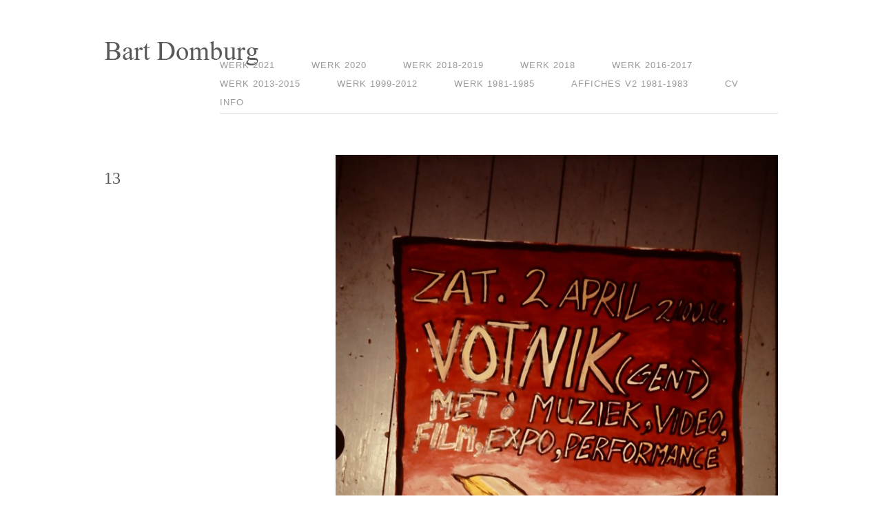

--- FILE ---
content_type: text/html; charset=UTF-8
request_url: http://bartdomburg.com/portfolio/13-2/
body_size: 6769
content:
<!DOCTYPE html>
<!--[if lt IE 7 ]>	<html lang="en" class="ie6 ie">	<![endif]-->
<!--[if IE 7 ]>	<html lang="en" class="ie7 ie">	<![endif]-->
<!--[if IE 8 ]>	<html lang="en" class="ie8 ie">	<![endif]-->
<!--[if IE 9 ]>	<html lang="en" class="ie9 ie">	<![endif]-->
<!--[if (gt IE 9)|!(IE)]><!--> <html xmlns="http://www.w3.org/1999/xhtml" lang="nl-NL"> <!--<![endif]-->
	<head>

	<!-- General meta information -->
	<title>13 - Bart Domburg</title>
	<meta http-equiv="Content-Type" content="text/html; charset=UTF-8" />
	<meta http-equiv="X-UA-Compatible" content="IE=edge,chrome=1" />
	<meta name="viewport" content="width=device-width, initial-scale=1.0" />
	<!-- // General meta information -->


	<!-- Load stylesheets -->	
	<link type="text/css" rel="stylesheet" href="http://bartdomburg.com/wp-content/themes/mono/css/screen.css" media="screen" />	
		<link rel="stylesheet" type="text/css" media="all" href="http://bartdomburg.com/wp-content/themes/bartdomburg/style.css" />
	<!-- // Load stylesheets -->

	<meta name='robots' content='index, follow, max-image-preview:large, max-snippet:-1, max-video-preview:-1' />

	<!-- This site is optimized with the Yoast SEO plugin v20.8 - https://yoast.com/wordpress/plugins/seo/ -->
	<link rel="canonical" href="http://bartdomburg.com/portfolio/13-2/" />
	<meta property="og:locale" content="nl_NL" />
	<meta property="og:type" content="article" />
	<meta property="og:title" content="13 - Bart Domburg" />
	<meta property="og:url" content="http://bartdomburg.com/portfolio/13-2/" />
	<meta property="og:site_name" content="Bart Domburg" />
	<meta property="og:image" content="http://bartdomburg.com/wp-content/uploads/2014/06/PICT0633.jpg" />
	<meta property="og:image:width" content="1680" />
	<meta property="og:image:height" content="2512" />
	<meta property="og:image:type" content="image/jpeg" />
	<script type="application/ld+json" class="yoast-schema-graph">{"@context":"https://schema.org","@graph":[{"@type":"WebPage","@id":"http://bartdomburg.com/portfolio/13-2/","url":"http://bartdomburg.com/portfolio/13-2/","name":"13 - Bart Domburg","isPartOf":{"@id":"https://bartdomburg.com/#website"},"primaryImageOfPage":{"@id":"http://bartdomburg.com/portfolio/13-2/#primaryimage"},"image":{"@id":"http://bartdomburg.com/portfolio/13-2/#primaryimage"},"thumbnailUrl":"http://bartdomburg.com/wp-content/uploads/2014/06/PICT0633.jpg","datePublished":"2014-06-05T20:17:46+00:00","dateModified":"2014-06-05T20:17:46+00:00","breadcrumb":{"@id":"http://bartdomburg.com/portfolio/13-2/#breadcrumb"},"inLanguage":"nl-NL","potentialAction":[{"@type":"ReadAction","target":["http://bartdomburg.com/portfolio/13-2/"]}]},{"@type":"ImageObject","inLanguage":"nl-NL","@id":"http://bartdomburg.com/portfolio/13-2/#primaryimage","url":"http://bartdomburg.com/wp-content/uploads/2014/06/PICT0633.jpg","contentUrl":"http://bartdomburg.com/wp-content/uploads/2014/06/PICT0633.jpg","width":1680,"height":2512},{"@type":"BreadcrumbList","@id":"http://bartdomburg.com/portfolio/13-2/#breadcrumb","itemListElement":[{"@type":"ListItem","position":1,"name":"Home","item":"http://bartdomburg.com/"},{"@type":"ListItem","position":2,"name":"13"}]},{"@type":"WebSite","@id":"https://bartdomburg.com/#website","url":"https://bartdomburg.com/","name":"Bart Domburg","description":"","potentialAction":[{"@type":"SearchAction","target":{"@type":"EntryPoint","urlTemplate":"https://bartdomburg.com/?s={search_term_string}"},"query-input":"required name=search_term_string"}],"inLanguage":"nl-NL"}]}</script>
	<!-- / Yoast SEO plugin. -->


<link rel="alternate" type="application/rss+xml" title="Bart Domburg &raquo; feed" href="http://bartdomburg.com/feed/" />
<link rel="alternate" type="application/rss+xml" title="Bart Domburg &raquo; reactiesfeed" href="http://bartdomburg.com/comments/feed/" />
<link rel="alternate" type="application/rss+xml" title="Bart Domburg &raquo; 13 reactiesfeed" href="http://bartdomburg.com/portfolio/13-2/feed/" />
<script type="text/javascript">
window._wpemojiSettings = {"baseUrl":"https:\/\/s.w.org\/images\/core\/emoji\/14.0.0\/72x72\/","ext":".png","svgUrl":"https:\/\/s.w.org\/images\/core\/emoji\/14.0.0\/svg\/","svgExt":".svg","source":{"concatemoji":"http:\/\/bartdomburg.com\/wp-includes\/js\/wp-emoji-release.min.js?ver=6.2.6"}};
/*! This file is auto-generated */
!function(e,a,t){var n,r,o,i=a.createElement("canvas"),p=i.getContext&&i.getContext("2d");function s(e,t){p.clearRect(0,0,i.width,i.height),p.fillText(e,0,0);e=i.toDataURL();return p.clearRect(0,0,i.width,i.height),p.fillText(t,0,0),e===i.toDataURL()}function c(e){var t=a.createElement("script");t.src=e,t.defer=t.type="text/javascript",a.getElementsByTagName("head")[0].appendChild(t)}for(o=Array("flag","emoji"),t.supports={everything:!0,everythingExceptFlag:!0},r=0;r<o.length;r++)t.supports[o[r]]=function(e){if(p&&p.fillText)switch(p.textBaseline="top",p.font="600 32px Arial",e){case"flag":return s("\ud83c\udff3\ufe0f\u200d\u26a7\ufe0f","\ud83c\udff3\ufe0f\u200b\u26a7\ufe0f")?!1:!s("\ud83c\uddfa\ud83c\uddf3","\ud83c\uddfa\u200b\ud83c\uddf3")&&!s("\ud83c\udff4\udb40\udc67\udb40\udc62\udb40\udc65\udb40\udc6e\udb40\udc67\udb40\udc7f","\ud83c\udff4\u200b\udb40\udc67\u200b\udb40\udc62\u200b\udb40\udc65\u200b\udb40\udc6e\u200b\udb40\udc67\u200b\udb40\udc7f");case"emoji":return!s("\ud83e\udef1\ud83c\udffb\u200d\ud83e\udef2\ud83c\udfff","\ud83e\udef1\ud83c\udffb\u200b\ud83e\udef2\ud83c\udfff")}return!1}(o[r]),t.supports.everything=t.supports.everything&&t.supports[o[r]],"flag"!==o[r]&&(t.supports.everythingExceptFlag=t.supports.everythingExceptFlag&&t.supports[o[r]]);t.supports.everythingExceptFlag=t.supports.everythingExceptFlag&&!t.supports.flag,t.DOMReady=!1,t.readyCallback=function(){t.DOMReady=!0},t.supports.everything||(n=function(){t.readyCallback()},a.addEventListener?(a.addEventListener("DOMContentLoaded",n,!1),e.addEventListener("load",n,!1)):(e.attachEvent("onload",n),a.attachEvent("onreadystatechange",function(){"complete"===a.readyState&&t.readyCallback()})),(e=t.source||{}).concatemoji?c(e.concatemoji):e.wpemoji&&e.twemoji&&(c(e.twemoji),c(e.wpemoji)))}(window,document,window._wpemojiSettings);
</script>
<style type="text/css">
img.wp-smiley,
img.emoji {
	display: inline !important;
	border: none !important;
	box-shadow: none !important;
	height: 1em !important;
	width: 1em !important;
	margin: 0 0.07em !important;
	vertical-align: -0.1em !important;
	background: none !important;
	padding: 0 !important;
}
</style>
	<link rel='stylesheet' id='wp-block-library-css' href='http://bartdomburg.com/wp-includes/css/dist/block-library/style.min.css?ver=6.2.6' type='text/css' media='all' />
<link rel='stylesheet' id='classic-theme-styles-css' href='http://bartdomburg.com/wp-includes/css/classic-themes.min.css?ver=6.2.6' type='text/css' media='all' />
<style id='global-styles-inline-css' type='text/css'>
body{--wp--preset--color--black: #000000;--wp--preset--color--cyan-bluish-gray: #abb8c3;--wp--preset--color--white: #ffffff;--wp--preset--color--pale-pink: #f78da7;--wp--preset--color--vivid-red: #cf2e2e;--wp--preset--color--luminous-vivid-orange: #ff6900;--wp--preset--color--luminous-vivid-amber: #fcb900;--wp--preset--color--light-green-cyan: #7bdcb5;--wp--preset--color--vivid-green-cyan: #00d084;--wp--preset--color--pale-cyan-blue: #8ed1fc;--wp--preset--color--vivid-cyan-blue: #0693e3;--wp--preset--color--vivid-purple: #9b51e0;--wp--preset--gradient--vivid-cyan-blue-to-vivid-purple: linear-gradient(135deg,rgba(6,147,227,1) 0%,rgb(155,81,224) 100%);--wp--preset--gradient--light-green-cyan-to-vivid-green-cyan: linear-gradient(135deg,rgb(122,220,180) 0%,rgb(0,208,130) 100%);--wp--preset--gradient--luminous-vivid-amber-to-luminous-vivid-orange: linear-gradient(135deg,rgba(252,185,0,1) 0%,rgba(255,105,0,1) 100%);--wp--preset--gradient--luminous-vivid-orange-to-vivid-red: linear-gradient(135deg,rgba(255,105,0,1) 0%,rgb(207,46,46) 100%);--wp--preset--gradient--very-light-gray-to-cyan-bluish-gray: linear-gradient(135deg,rgb(238,238,238) 0%,rgb(169,184,195) 100%);--wp--preset--gradient--cool-to-warm-spectrum: linear-gradient(135deg,rgb(74,234,220) 0%,rgb(151,120,209) 20%,rgb(207,42,186) 40%,rgb(238,44,130) 60%,rgb(251,105,98) 80%,rgb(254,248,76) 100%);--wp--preset--gradient--blush-light-purple: linear-gradient(135deg,rgb(255,206,236) 0%,rgb(152,150,240) 100%);--wp--preset--gradient--blush-bordeaux: linear-gradient(135deg,rgb(254,205,165) 0%,rgb(254,45,45) 50%,rgb(107,0,62) 100%);--wp--preset--gradient--luminous-dusk: linear-gradient(135deg,rgb(255,203,112) 0%,rgb(199,81,192) 50%,rgb(65,88,208) 100%);--wp--preset--gradient--pale-ocean: linear-gradient(135deg,rgb(255,245,203) 0%,rgb(182,227,212) 50%,rgb(51,167,181) 100%);--wp--preset--gradient--electric-grass: linear-gradient(135deg,rgb(202,248,128) 0%,rgb(113,206,126) 100%);--wp--preset--gradient--midnight: linear-gradient(135deg,rgb(2,3,129) 0%,rgb(40,116,252) 100%);--wp--preset--duotone--dark-grayscale: url('#wp-duotone-dark-grayscale');--wp--preset--duotone--grayscale: url('#wp-duotone-grayscale');--wp--preset--duotone--purple-yellow: url('#wp-duotone-purple-yellow');--wp--preset--duotone--blue-red: url('#wp-duotone-blue-red');--wp--preset--duotone--midnight: url('#wp-duotone-midnight');--wp--preset--duotone--magenta-yellow: url('#wp-duotone-magenta-yellow');--wp--preset--duotone--purple-green: url('#wp-duotone-purple-green');--wp--preset--duotone--blue-orange: url('#wp-duotone-blue-orange');--wp--preset--font-size--small: 13px;--wp--preset--font-size--medium: 20px;--wp--preset--font-size--large: 36px;--wp--preset--font-size--x-large: 42px;--wp--preset--spacing--20: 0.44rem;--wp--preset--spacing--30: 0.67rem;--wp--preset--spacing--40: 1rem;--wp--preset--spacing--50: 1.5rem;--wp--preset--spacing--60: 2.25rem;--wp--preset--spacing--70: 3.38rem;--wp--preset--spacing--80: 5.06rem;--wp--preset--shadow--natural: 6px 6px 9px rgba(0, 0, 0, 0.2);--wp--preset--shadow--deep: 12px 12px 50px rgba(0, 0, 0, 0.4);--wp--preset--shadow--sharp: 6px 6px 0px rgba(0, 0, 0, 0.2);--wp--preset--shadow--outlined: 6px 6px 0px -3px rgba(255, 255, 255, 1), 6px 6px rgba(0, 0, 0, 1);--wp--preset--shadow--crisp: 6px 6px 0px rgba(0, 0, 0, 1);}:where(.is-layout-flex){gap: 0.5em;}body .is-layout-flow > .alignleft{float: left;margin-inline-start: 0;margin-inline-end: 2em;}body .is-layout-flow > .alignright{float: right;margin-inline-start: 2em;margin-inline-end: 0;}body .is-layout-flow > .aligncenter{margin-left: auto !important;margin-right: auto !important;}body .is-layout-constrained > .alignleft{float: left;margin-inline-start: 0;margin-inline-end: 2em;}body .is-layout-constrained > .alignright{float: right;margin-inline-start: 2em;margin-inline-end: 0;}body .is-layout-constrained > .aligncenter{margin-left: auto !important;margin-right: auto !important;}body .is-layout-constrained > :where(:not(.alignleft):not(.alignright):not(.alignfull)){max-width: var(--wp--style--global--content-size);margin-left: auto !important;margin-right: auto !important;}body .is-layout-constrained > .alignwide{max-width: var(--wp--style--global--wide-size);}body .is-layout-flex{display: flex;}body .is-layout-flex{flex-wrap: wrap;align-items: center;}body .is-layout-flex > *{margin: 0;}:where(.wp-block-columns.is-layout-flex){gap: 2em;}.has-black-color{color: var(--wp--preset--color--black) !important;}.has-cyan-bluish-gray-color{color: var(--wp--preset--color--cyan-bluish-gray) !important;}.has-white-color{color: var(--wp--preset--color--white) !important;}.has-pale-pink-color{color: var(--wp--preset--color--pale-pink) !important;}.has-vivid-red-color{color: var(--wp--preset--color--vivid-red) !important;}.has-luminous-vivid-orange-color{color: var(--wp--preset--color--luminous-vivid-orange) !important;}.has-luminous-vivid-amber-color{color: var(--wp--preset--color--luminous-vivid-amber) !important;}.has-light-green-cyan-color{color: var(--wp--preset--color--light-green-cyan) !important;}.has-vivid-green-cyan-color{color: var(--wp--preset--color--vivid-green-cyan) !important;}.has-pale-cyan-blue-color{color: var(--wp--preset--color--pale-cyan-blue) !important;}.has-vivid-cyan-blue-color{color: var(--wp--preset--color--vivid-cyan-blue) !important;}.has-vivid-purple-color{color: var(--wp--preset--color--vivid-purple) !important;}.has-black-background-color{background-color: var(--wp--preset--color--black) !important;}.has-cyan-bluish-gray-background-color{background-color: var(--wp--preset--color--cyan-bluish-gray) !important;}.has-white-background-color{background-color: var(--wp--preset--color--white) !important;}.has-pale-pink-background-color{background-color: var(--wp--preset--color--pale-pink) !important;}.has-vivid-red-background-color{background-color: var(--wp--preset--color--vivid-red) !important;}.has-luminous-vivid-orange-background-color{background-color: var(--wp--preset--color--luminous-vivid-orange) !important;}.has-luminous-vivid-amber-background-color{background-color: var(--wp--preset--color--luminous-vivid-amber) !important;}.has-light-green-cyan-background-color{background-color: var(--wp--preset--color--light-green-cyan) !important;}.has-vivid-green-cyan-background-color{background-color: var(--wp--preset--color--vivid-green-cyan) !important;}.has-pale-cyan-blue-background-color{background-color: var(--wp--preset--color--pale-cyan-blue) !important;}.has-vivid-cyan-blue-background-color{background-color: var(--wp--preset--color--vivid-cyan-blue) !important;}.has-vivid-purple-background-color{background-color: var(--wp--preset--color--vivid-purple) !important;}.has-black-border-color{border-color: var(--wp--preset--color--black) !important;}.has-cyan-bluish-gray-border-color{border-color: var(--wp--preset--color--cyan-bluish-gray) !important;}.has-white-border-color{border-color: var(--wp--preset--color--white) !important;}.has-pale-pink-border-color{border-color: var(--wp--preset--color--pale-pink) !important;}.has-vivid-red-border-color{border-color: var(--wp--preset--color--vivid-red) !important;}.has-luminous-vivid-orange-border-color{border-color: var(--wp--preset--color--luminous-vivid-orange) !important;}.has-luminous-vivid-amber-border-color{border-color: var(--wp--preset--color--luminous-vivid-amber) !important;}.has-light-green-cyan-border-color{border-color: var(--wp--preset--color--light-green-cyan) !important;}.has-vivid-green-cyan-border-color{border-color: var(--wp--preset--color--vivid-green-cyan) !important;}.has-pale-cyan-blue-border-color{border-color: var(--wp--preset--color--pale-cyan-blue) !important;}.has-vivid-cyan-blue-border-color{border-color: var(--wp--preset--color--vivid-cyan-blue) !important;}.has-vivid-purple-border-color{border-color: var(--wp--preset--color--vivid-purple) !important;}.has-vivid-cyan-blue-to-vivid-purple-gradient-background{background: var(--wp--preset--gradient--vivid-cyan-blue-to-vivid-purple) !important;}.has-light-green-cyan-to-vivid-green-cyan-gradient-background{background: var(--wp--preset--gradient--light-green-cyan-to-vivid-green-cyan) !important;}.has-luminous-vivid-amber-to-luminous-vivid-orange-gradient-background{background: var(--wp--preset--gradient--luminous-vivid-amber-to-luminous-vivid-orange) !important;}.has-luminous-vivid-orange-to-vivid-red-gradient-background{background: var(--wp--preset--gradient--luminous-vivid-orange-to-vivid-red) !important;}.has-very-light-gray-to-cyan-bluish-gray-gradient-background{background: var(--wp--preset--gradient--very-light-gray-to-cyan-bluish-gray) !important;}.has-cool-to-warm-spectrum-gradient-background{background: var(--wp--preset--gradient--cool-to-warm-spectrum) !important;}.has-blush-light-purple-gradient-background{background: var(--wp--preset--gradient--blush-light-purple) !important;}.has-blush-bordeaux-gradient-background{background: var(--wp--preset--gradient--blush-bordeaux) !important;}.has-luminous-dusk-gradient-background{background: var(--wp--preset--gradient--luminous-dusk) !important;}.has-pale-ocean-gradient-background{background: var(--wp--preset--gradient--pale-ocean) !important;}.has-electric-grass-gradient-background{background: var(--wp--preset--gradient--electric-grass) !important;}.has-midnight-gradient-background{background: var(--wp--preset--gradient--midnight) !important;}.has-small-font-size{font-size: var(--wp--preset--font-size--small) !important;}.has-medium-font-size{font-size: var(--wp--preset--font-size--medium) !important;}.has-large-font-size{font-size: var(--wp--preset--font-size--large) !important;}.has-x-large-font-size{font-size: var(--wp--preset--font-size--x-large) !important;}
.wp-block-navigation a:where(:not(.wp-element-button)){color: inherit;}
:where(.wp-block-columns.is-layout-flex){gap: 2em;}
.wp-block-pullquote{font-size: 1.5em;line-height: 1.6;}
</style>
<link rel='stylesheet' id='wpml-blocks-css' href='http://bartdomburg.com/wp-content/plugins/sitepress-multilingual-cms/dist/css/blocks/styles.css?ver=4.6.2' type='text/css' media='all' />
<link rel='stylesheet' id='leaflet-css-css' href='http://bartdomburg.com/wp-content/plugins/meow-lightbox/app/style.min.css?ver=1684957204' type='text/css' media='all' />
<link rel='stylesheet' id='wpml-legacy-dropdown-0-css' href='//bartdomburg.com/wp-content/plugins/sitepress-multilingual-cms/templates/language-switchers/legacy-dropdown/style.min.css?ver=1' type='text/css' media='all' />
<style id='wpml-legacy-dropdown-0-inline-css' type='text/css'>
.wpml-ls-statics-shortcode_actions, .wpml-ls-statics-shortcode_actions .wpml-ls-sub-menu, .wpml-ls-statics-shortcode_actions a {border-color:#cdcdcd;}.wpml-ls-statics-shortcode_actions a {color:#444444;background-color:#ffffff;}.wpml-ls-statics-shortcode_actions a:hover,.wpml-ls-statics-shortcode_actions a:focus {color:#000000;background-color:#eeeeee;}.wpml-ls-statics-shortcode_actions .wpml-ls-current-language>a {color:#444444;background-color:#ffffff;}.wpml-ls-statics-shortcode_actions .wpml-ls-current-language:hover>a, .wpml-ls-statics-shortcode_actions .wpml-ls-current-language>a:focus {color:#000000;background-color:#eeeeee;}
</style>
<link rel='stylesheet' id='tablepress-default-css' href='http://bartdomburg.com/wp-content/plugins/tablepress/css/build/default.css?ver=2.1.3' type='text/css' media='all' />
<script type='text/javascript' src='http://bartdomburg.com/wp-includes/js/jquery/jquery.min.js?ver=3.6.4' id='jquery-core-js'></script>
<script type='text/javascript' src='http://bartdomburg.com/wp-includes/js/jquery/jquery-migrate.min.js?ver=3.4.0' id='jquery-migrate-js'></script>
<script type='text/javascript' src='http://bartdomburg.com/wp-content/themes/mono/js/libs/slides.min.jquery.js?ver=6.2.6' id='slides-js'></script>
<script type='text/javascript' src='http://bartdomburg.com/wp-content/themes/mono/js/libs/superfish-combined.js?ver=6.2.6' id='superfish-js'></script>
<script type='text/javascript' src='http://bartdomburg.com/wp-content/themes/mono/js/script.js?ver=6.2.6' id='cudazi_general-js'></script>
<script type='text/javascript' id='mwl-build-js-js-extra'>
/* <![CDATA[ */
var mwl = {"plugin_url":"http:\/\/bartdomburg.com\/wp-content\/plugins\/meow-lightbox\/classes\/","settings":{"theme":"dark","orientation":"auto","selector":".entry-content, .gallery, .mgl-gallery, .wp-block-gallery,  .wp-block-image, .post-thumbnail","deep_linking":false,"social_sharing":false,"low_res_placeholder":false,"right_click_protection":true,"magnification":true,"anti_selector":".blog, .archive, .emoji, .attachment-post-image, .no-lightbox","preloading":false,"download_link":false,"caption_source":"caption","animation":"zoomIn","exif":{"title":true,"caption":true,"camera":true,"date":false,"lens":true,"shutter_speed":true,"aperture":true,"focal_length":true,"iso":true,"keywords":false},"slideshow":{"enabled":false,"timer":3000},"map":{"enabled":false}}};
/* ]]> */
</script>
<script type='text/javascript' src='http://bartdomburg.com/wp-content/plugins/meow-lightbox/app/lightbox.js?ver=1684957204' id='mwl-build-js-js'></script>
<script type='text/javascript' src='//bartdomburg.com/wp-content/plugins/sitepress-multilingual-cms/templates/language-switchers/legacy-dropdown/script.min.js?ver=1' id='wpml-legacy-dropdown-0-js'></script>
<link rel="https://api.w.org/" href="http://bartdomburg.com/wp-json/" /><link rel="EditURI" type="application/rsd+xml" title="RSD" href="http://bartdomburg.com/xmlrpc.php?rsd" />
<link rel="wlwmanifest" type="application/wlwmanifest+xml" href="http://bartdomburg.com/wp-includes/wlwmanifest.xml" />
<link rel='shortlink' href='http://bartdomburg.com/?p=1013' />
<link rel="alternate" type="application/json+oembed" href="http://bartdomburg.com/wp-json/oembed/1.0/embed?url=http%3A%2F%2Fbartdomburg.com%2Fportfolio%2F13-2%2F" />
<link rel="alternate" type="text/xml+oembed" href="http://bartdomburg.com/wp-json/oembed/1.0/embed?url=http%3A%2F%2Fbartdomburg.com%2Fportfolio%2F13-2%2F&#038;format=xml" />
<meta name="generator" content="WPML ver:4.6.2 stt:39,1;" />
<style type="text/css">.recentcomments a{display:inline !important;padding:0 !important;margin:0 !important;}</style>	
	<!--[if lt IE 9]><script src="http://ie7-js.googlecode.com/svn/version/2.1(beta4)/IE9.js"></script><![endif]-->
	
	<!-- site icons -->
	<link type="text/css" rel="shortcut icon" href="http://bartdomburg.com/wp-content/themes/mono/favicon.gif" />
	<link type="text/css" rel="apple-touch-icon" href="http://bartdomburg.com/wp-content/themes/mono/apple-touch-icon.png" />
	<!-- // site icons -->	
</head>

<body class="portfolio-template-default single single-portfolio postid-1013"><script type="application/javascript">
var mwl_data = {"128":{"success":true,"file":"http:\/\/bartdomburg.com\/wp-content\/uploads\/2014\/05\/Bart-Domburg-logo.png","file_srcset":"http:\/\/bartdomburg.com\/wp-content\/uploads\/2014\/05\/Bart-Domburg-logo.png 224w, http:\/\/bartdomburg.com\/wp-content\/uploads\/2014\/05\/Bart-Domburg-logo-222x35.png 222w","file_sizes":"(max-width: 224px) 100vw, 224px","dimension":{"width":224,"height":35},"download_link":"http:\/\/bartdomburg.com\/wp-content\/uploads\/2014\/05\/Bart-Domburg-logo.png","data":{"id":128,"title":"Bart-Domburg-logo","caption":"","description":"","gps":"N\/A","copyright":"N\/A","camera":"N\/A","date":"January 1, 1970 - 12:00 am","lens":"N\/A","aperture":"N\/A","focal_length":"N\/A","iso":"N\/A","shutter_speed":"N\/A","keywords":"N\/A"}},"988":{"success":true,"file":"https:\/\/bartdomburg.com\/wp-content\/uploads\/2014\/06\/PICT0633.jpg","file_srcset":"https:\/\/bartdomburg.com\/wp-content\/uploads\/2014\/06\/PICT0633.jpg 1680w, https:\/\/bartdomburg.com\/wp-content\/uploads\/2014\/06\/PICT0633-200x300.jpg 200w, https:\/\/bartdomburg.com\/wp-content\/uploads\/2014\/06\/PICT0633-684x1024.jpg 684w, https:\/\/bartdomburg.com\/wp-content\/uploads\/2014\/06\/PICT0633-642x959.jpg 642w, https:\/\/bartdomburg.com\/wp-content\/uploads\/2014\/06\/PICT0633-978x1462.jpg 978w","file_sizes":"(max-width: 1680px) 100vw, 1680px","dimension":{"width":1680,"height":2512},"download_link":"https:\/\/bartdomburg.com\/wp-content\/uploads\/2014\/06\/PICT0633.jpg","data":{"id":988,"title":"Bart Domburg","caption":"","description":"","gps":"N\/A","copyright":"Copyright 2002","camera":"Filmscan 35mm","date":"January 1, 2008 - 12:32 pm","lens":"N\/A","aperture":"N\/A","focal_length":"N\/A","iso":"N\/A","shutter_speed":"1\/11","keywords":"N\/A"}}};
</script>

<script>
  (function(i,s,o,g,r,a,m){i['GoogleAnalyticsObject']=r;i[r]=i[r]||function(){
  (i[r].q=i[r].q||[]).push(arguments)},i[r].l=1*new Date();a=s.createElement(o),
  m=s.getElementsByTagName(o)[0];a.async=1;a.src=g;m.parentNode.insertBefore(a,m)
  })(window,document,'script','//www.google-analytics.com/analytics.js','ga');

  ga('create', 'UA-22343057-4', 'bartdomburg.com');
  ga('set', 'anonymizeIp', true);
  ga('send', 'pageview');

</script>
	<div id="outer">			
		<div id="header" class="clearfix">				
			<div class="container_12">
								<div class="grid_2">					
					<h1 id="logo">
												<a href="http://bartdomburg.com"><img src="http://bartdomburg.com/wp-content/uploads/2014/05/Bart-Domburg-logo.png" alt="Bart Domburg" data-mwl-img-id="128" /></a>
											</h1>
				</div><!--//grid_x-->
				
				<div class="grid_10 menu_container">					
					<div class="menu-werk-2021-container"><ul id="menu-werk-2021" class="sf-menu clearfix"><li id="menu-item-1736" class="menu-item menu-item-type-post_type menu-item-object-page menu-item-1736"><a href="http://bartdomburg.com/werk-2021/">Werk 2021</a></li>
<li id="menu-item-1633" class="menu-item menu-item-type-post_type menu-item-object-page menu-item-home menu-item-1633"><a href="http://bartdomburg.com/">Werk 2020</a></li>
<li id="menu-item-1577" class="menu-item menu-item-type-post_type menu-item-object-page menu-item-1577"><a href="http://bartdomburg.com/werk-2018-2019/">Werk 2018-2019</a></li>
<li id="menu-item-1591" class="menu-item menu-item-type-post_type menu-item-object-page menu-item-1591"><a href="http://bartdomburg.com/werk-2018/">Werk 2018</a></li>
<li id="menu-item-1593" class="menu-item menu-item-type-post_type menu-item-object-page menu-item-1593"><a href="http://bartdomburg.com/werk-2016-2017/">Werk 2016-2017</a></li>
<li id="menu-item-1592" class="menu-item menu-item-type-post_type menu-item-object-page menu-item-1592"><a href="http://bartdomburg.com/werk-2013-2015/">Werk 2013-2015</a></li>
<li id="menu-item-1598" class="menu-item menu-item-type-post_type menu-item-object-page menu-item-1598"><a href="http://bartdomburg.com/eerder-werk/">Werk 1999-2012</a></li>
<li id="menu-item-1595" class="menu-item menu-item-type-post_type menu-item-object-page menu-item-1595"><a href="http://bartdomburg.com/werk-1981-1985/">Werk 1981-1985</a></li>
<li id="menu-item-1594" class="menu-item menu-item-type-post_type menu-item-object-page menu-item-1594"><a href="http://bartdomburg.com/affiches-v2-1981-1983/">Affiches V2 1981-1983</a></li>
<li id="menu-item-1596" class="menu-item menu-item-type-post_type menu-item-object-page menu-item-1596"><a href="http://bartdomburg.com/cv/">CV</a></li>
<li id="menu-item-1589" class="menu-item menu-item-type-post_type menu-item-object-page menu-item-1589"><a href="http://bartdomburg.com/info/">Info</a></li>
</ul></div>										
				</div><!--//grid_x-->					
				<div class="alignright"></div>
			</div><!--//container_12-->	
					
		</div><!--//header-->
		
		<!-- *** -->
		
		<div id="main" class="clearfix">
			<div class="container_12">				
							
			
		
					<div class="grid_4" id="primary">
				<div id="post-1013" class="post-1013 portfolio type-portfolio status-publish has-post-thumbnail hentry skills-affiches">								
					<h2 class='entry-title'>13</h2>			
					<div class="entry-content">
																	</div><!--//entry-content -->     				
				</div><!-- //post-->				
			</div><!--//grid_X-->
			<div class="grid_8" id="aside">										
				<img src="http://bartdomburg.com/wp-content/uploads/2014/06/PICT0633-684x1024.jpg" width="642" height="961" alt="13" data-mwl-img-id="988" />	
											
				<div id="comments">


	<p class="hidden">Comments are closed.</p>



</div><!-- //comments -->	
				
						
			</div><!--//grid_X-->	
			
		
								</div><!--//container_12-->					
			</div><!--//main-->			
			
			<div id="footer" class="clearfix">				
				
								
				
								
			</div><!--//footer-->
						
		</div><!--//outer-->	
		<!-- /customers/f/7/3/cwc76krgr/webroots/sites/webspace/httpdocs/bartdomburg.com-wordpress/wp-content/themes/mono/style.css by  () v --><script type='text/javascript' src='http://bartdomburg.com/wp-includes/js/comment-reply.min.js?ver=6.2.6' id='comment-reply-js'></script>
	</body>
</html>

--- FILE ---
content_type: text/css
request_url: http://bartdomburg.com/wp-content/themes/mono/css/screen.css
body_size: 4883
content:
/* Stylesheet / CSS */




/*	Variable Grid System. (do not edit)	Learn more ~ http://www.spry-soft.com/grids/	Based on 960 Grid System - http://960.gs/	Licensed under GPL and MIT.
___________________________________________________________________ */
.container_12{margin-left:auto;margin-right:auto;width:1008px;}.grid_1,.grid_2,.grid_3,.grid_4,.grid_5,.grid_6,.grid_7,.grid_8,.grid_9,.grid_10,.grid_11,.grid_12{display:inline;float:left;position:relative;margin-left:15px;margin-right:15px;}.alpha{margin-left:0;}.omega{margin-right:0;}.container_12 .grid_1{width:54px;}.container_12 .grid_2{width:138px;}.container_12 .grid_3{width:222px;}.container_12 .grid_4{width:306px;}.container_12 .grid_5{width:390px;}.container_12 .grid_6{width:474px;}.container_12 .grid_7{width:558px;}.container_12 .grid_8{width:642px;}.container_12 .grid_9{width:726px;}.container_12 .grid_10{width:810px;}.container_12 .grid_11{width:894px;}.container_12 .grid_12{width:978px;}.container_12 .prefix_1{padding-left:84px;}.container_12 .prefix_2{padding-left:168px;}.container_12 .prefix_3{padding-left:252px;}.container_12 .prefix_4{padding-left:336px;}.container_12 .prefix_5{padding-left:420px;}.container_12 .prefix_6{padding-left:504px;}.container_12 .prefix_7{padding-left:588px;}.container_12 .prefix_8{padding-left:672px;}.container_12 .prefix_9{padding-left:756px;}.container_12 .prefix_10{padding-left:840px;}.container_12 .prefix_11{padding-left:924px;}.container_12 .suffix_1{padding-right:84px;}.container_12 .suffix_2{padding-right:168px;}.container_12 .suffix_3{padding-right:252px;}.container_12 .suffix_4{padding-right:336px;}.container_12 .suffix_5{padding-right:420px;}.container_12 .suffix_6{padding-right:504px;}.container_12 .suffix_7{padding-right:588px;}.container_12 .suffix_8{padding-right:672px;}.container_12 .suffix_9{padding-right:756px;}.container_12 .suffix_10{padding-right:840px;}.container_12 .suffix_11{padding-right:924px;}.container_12 .push_1{left:84px;}.container_12 .push_2{left:168px;}.container_12 .push_3{left:252px;}.container_12 .push_4{left:336px;}.container_12 .push_5{left:420px;}.container_12 .push_6{left:504px;}.container_12 .push_7{left:588px;}.container_12 .push_8{left:672px;}.container_12 .push_9{left:756px;}.container_12 .push_10{left:840px;}.container_12 .push_11{left:924px;}.container_12 .pull_1{left:-84px;}.container_12 .pull_2{left:-168px;}.container_12 .pull_3{left:-252px;}.container_12 .pull_4{left:-336px;}.container_12 .pull_5{left:-420px;}.container_12 .pull_6{left:-504px;}.container_12 .pull_7{left:-588px;}.container_12 .pull_8{left:-672px;}.container_12 .pull_9{left:-756px;}.container_12 .pull_10{left:-840px;}.container_12 .pull_11{left:-924px;}.clear{clear:both;display:block;overflow:hidden;visibility:hidden;width:0;height:0;}.clearfix:after{clear:both;content:' ';display:block;font-size:0;line-height:0;visibility:hidden;width:0;height:0;}.clearfix{display:block;}* html .clearfix{height:1%;}





/*	CSS Reset, do not edit this 
___________________________________________________________________ */
html {margin:0;padding:0;border:0;}body, div, span, object, iframe, h1, h2, h3, h4, h5, h6, p, blockquote, pre, a, abbr, acronym, address, code, del, dfn, em, img, q, dl, dt, dd, ol, ul, li, fieldset, form, label, legend, table, caption, tbody, tfoot, thead, tr, th, td, article, aside, dialog, figure, footer, header, hgroup, nav, section {margin:0;padding:0;border:0;font-weight:inherit;font-style:inherit;font-size:100%;vertical-align:baseline;}article, aside, dialog, figure, footer, header, hgroup, nav, section {display:block;}body {line-height:1.6;background:white;}table {border-collapse:separate;border-spacing:0;}caption, th, td {text-align:left;font-weight:normal;float:none !important;}table, th, td {vertical-align:middle;}blockquote:before, blockquote:after, q:before, q:after {content:'';}blockquote, q {quotes:"" "";}a img {border:none;}:focus {outline:0;}




/*	Menu / Fix for older browsers
___________________________________________________________________ */
#header {
	position: relative;
	z-index: 500;
}


/*	General
___________________________________________________________________ */
body { 
	/* override in appearance > background screen */
	font-size: 14px;
	color: #333;
	line-height: 170%;
}
body,
ul.thumbnail-list h3,
ul.thumbnail-list h3 a{
	font-family: Helvetica, Arial, sans-serif;
}

a,
.promo_text,
#commentlist .commentmetadata {
	color: #999;
}

h1 a, h2 a, h3 a, h4 a, h5 a, h6 a,
#commentlist cite a,
a:hover {
	color: #333;
}
.menu-contact {
	color: #ccc;
}

h1, h2, h3, h4, h5, h6,
h1 a, h2 a, h3 a, h4 a, h5 a, h6 a,
.menu-contact,
.promo_text {
	font-family: Georgia, Garamond, serif;
}
h1, h2, h3, h4, h5, h6,
h1 a, h2 a, h3 a, h4 a, h5 a, h6 a {
	padding:0 0 30px 0;
	text-decoration: none;
}

h1, 
h2 {
	font-size: 32px;
}
h5#comments-title,
h3 {
	font-size: 22px;
}
h4 {
	font-size: 18px;
}

h5 {
	font-size: 16px;
}
h6 {
	font-size: 12px;
}
p {
	padding: 0 0 20px 0;
}

ul, 
ol { 
	margin: 0 20px 20px 0; 
	padding-left: 40px; 
}
ol ol,
ul ul {
	margin-bottom: 0;
}
li {
	margin-bottom: 5px;
}
#primary li {
	margin-bottom: 10px;
}
li:last-child {
	margin-bottom: 0;
}
blockquote { 
	margin: 0 0 0 40px; 
}
strong, dfn { 
	font-weight: bold; 
}
em, dfn { 
	font-style: italic; 
}
sup, sub { 
	line-height: 0; 
}
pre  { 
	white-space:pre; 
}
pre,code,tt { 
	font-family: "Courier New", Courier, mono;
	font-size: 12px;
}
dl { 
	margin: 0 0 20px 0; 
}
dl dt { 
	font-weight: bold; 
}
dd { 
	margin: 0 0 20px 20px;
}

small {
	font-size: 75%;
}




/*	Header
___________________________________________________________________ */
#header {
	margin: 60px 0;
	position: relative;
}
#header h1 {
	margin: 0;
	padding: 0;
}
#header .menu_container {
	position: absolute;
	bottom: 0;
}




/*	Dropdown Menu
___________________________________________________________________ */
.menu-contact {
	position: absolute;
	display: block;
	right: 0;
	bottom: 6px;
	text-decoration: none;
	font-style: italic;
	font-size: 13px;	
}
.sf-menu {
	position:absolute;
	bottom:0;
	width:100%;
	font-size: 13px;
}
.sf-menu li {
	display:inline;
}
.sf-menu li a {
	display:block;
	float:left;
	padding:0 60px 0px 0;
	margin-right:5px;
	text-decoration:none;
	letter-spacing: 1px;
	text-transform:uppercase;
}
.sf-menu ul a {
	text-transform:none;
	padding: 0 0 5px 15px;
	font-size: 12px;
	letter-spacing: 0;
}	
.sf-menu, .sf-menu * {
	margin: 0;
	padding: 0;
	list-style: none;
}
.sf-menu {
	float: left;
}
.sf-menu ul {
	position: absolute;
	top: -999em;
	width: 140px; /* left offset of submenus need to match (see below) */
	padding: 10px 0 5px 0;
	
	box-shadow: 1px 0 2px #eee;
	-moz-box-shadow: 1px 0 2px #eee;
	-webkit-box-shadow: 1px 0 2px #eee;
}
.sf-menu ul li {
	width: 100%;
}
.sf-menu li:hover {
	visibility: inherit; /* fixes IE7 'sticky bug' */
}
.sf-menu li {
	float: left;
	position: relative;
}
.sf-menu a {
	position: relative;
}
.sf-menu li:hover ul,
.sf-menu li.sfHover ul {
	left: 0;
	top: 29px; /* match top ul list item height */
	z-index: 9999;
}
.sf-menu li.sfHover ul a {
	border: 0;
}
ul.sf-menu li:hover li ul,
ul.sf-menu li.sfHover li ul {
	top: -999em;
}
ul.sf-menu li li:hover ul,
ul.sf-menu li li.sfHover ul {
	left: 140px; /* match ul width */
	top: -10px;
}
ul.sf-menu li li:hover li ul,
ul.sf-menu li li.sfHover li ul {
	top: -999em;
}
ul.sf-menu li li li:hover ul,
ul.sf-menu li li li.sfHover ul {
	left: 140px; /* match ul width */
	top: -10px;
}
.sf-menu .sf-sub-indicator {
	display: none;
}
.sf-menu a:active { 
	position: static; 
}

.sf-menu a,
.sf-menu li.sfHover ul a {
	color:#999;
}
.sf-menu a {
	border-bottom:4px solid transparent;
}
.sf-menu li.current-menu-item a {
	border-bottom:4px solid #ddd;
}

.sf-menu li:hover ul,
.sf-menu li.sfHover ul {
	background:#fff;
}
.sf-menu a:hover,
.sf-menu li.current-menu-item a:hover,
.sf-menu li.sfHover ul a:hover,
.sf-menu li.sfHover a {
	color:#333;
}
.sf-menu a:hover,
.sf-menu li.sfHover A {
	border-bottom:4px solid #333;
}
.sf-menu {
	border-bottom:1px solid #ddd;
}
.sf-menu li.current-menu-item UL LI A:hover {
	border:0;
}




/*	Slider / Gallery
___________________________________________________________________ */

.slides_container ul.thumbnail-list {
	padding: 0;
	margin: 0;
}
.slides_container ul.thumbnail-list li {
	padding: 0;
	margin: 0;
}
.slides_container p:last-child {
	padding: 0 0 10px 0;
}
ul.thumbnail-list ul.thumbnail-list,
.single-portfolio ul.thumbnail-list {
	background: none;
	padding: 0;
	margin: 0;
}
ul.thumbnail-list {
	padding: 60px 0 0 0;
	margin: 30px 0 0 0;
}
ul.thumbnail-list li {
	padding: 0 0 30px 0;
}
ul.thumbnail-list h3,
ul.thumbnail-list h3 a{
	font-size: 14px;
	font-weight: bold;
	padding: 0;
}
ul.thumbnail-list p {
	font-size: 12px;
	line-height: 150%;
}

.slides_container .next,
.slides_container .prev {
	position: absolute;
	bottom: -9px;
	font-size: 10px;
	text-decoration: none;
	transform: uppercase;	
}
.slides_container .next {
	right:0;
}
.slides_container .prev {
	right: 25px;
}


ul.slides_pagination,
ul.slides_pagination li {
	margin: 0;
	padding: 0;
	list-style-type: none;
}
ul.slides_pagination {
	position: absolute;
	bottom: 0;
	left: 0;
	z-index: 100;
}
ul.slides_pagination li {
	display: inline;
}
ul.slides_pagination a {
	display: block;
	float: left;
	text-indent: -9999px;
	background: #ddd;
	width: 8px;
	height: 8px;
	margin-right: 5px;

	border-radius: 8px;
	-moz-border-radius: 8px;
	-webkit-border-radius: 8px;
}
ul.slides_pagination li a:hover, 
ul.slides_pagination li.current a {
	background: #999;
}
.slides_container {
	padding:0 0 10px 0;
	margin: 0 0 50px 0;
	position: relative;
}




/*	Graphical HR Lines
___________________________________________________________________ */

.post,
#footer .footer-top-wrap,
#footer .footer-bottom-wrap,
.cudazi-latest-posts li,
.cudazi-latest-posts,
#respond,
#comments-title,
hr {
	background: url(../images/hr.gif) repeat-x top left;
}
#commentlist .right-comments {
	background:url(../images/hr_vertical.gif) repeat-y top left;
}



/*	Main
___________________________________________________________________ */
#main {
	padding:0 0 30px 0;
}
.entry-meta {
	font-size: 11px;
	letter-spacing: .3px;
	color: #999;
	text-transform: uppercase;
	line-height: 100%;
}
.entry-title {
	line-height: 120%;
}
.entry-title,
.entry-title a{
	padding: 0;
}

.entry-title + .entry-meta {
	padding: 5px 0 30px 0;
}
.entry-title + .entry-content {
	padding: 30px 0 0 0;
}

.entry-content + .entry-meta {
	padding: 30px 0 0 0;
}


.post-thumbnail + .entry-title {
	margin: 30px 0 0 0;
}

.thumbnail-list-slider img,
.attachment-list img,
.post-thumbnail img,
.featured-image img {
	border-radius: 2px;
	box-shadow: 0 0 3px #ddd;
	-moz-box-shadow: 0 0 3px #ddd;
	-webkit-box-shadow: 0 0 3px #ddd;
}
a.more-link {
	text-decoration: none;
}
a.more-link,
.post-comment-link a {
	font-style: italic;
}
.promo_text {
	font-style: italic;
	font-size: 18px;
	line-height: 130%;
}

.post {
	padding: 60px 0 0 0;
	margin: 50px 0 0 0;
}
.post:first-child {
	background-image: none;
	margin: 0;
	padding: 0;
}
.post p:last-child {
	padding-bottom: 0;
}
.post + .post-pagination {
	padding-top: 60px;
}
.sticky {
	/* sticky post formatting */
}



/*	Footer
___________________________________________________________________ */
#footer .footer-top-wrap {
	padding: 60px 0 16px 0;
}
#footer .footer-bottom-wrap {
	padding: 30px 0 0 0;
}
#footer-bottom .widget {
	font-size: 11px;
}




/*	Widgets
___________________________________________________________________ */
.widget {
	margin: 0 0 60px 0;
	font-size: 12px;
	line-height: 170%;
}
#footer .widget {
	margin-bottom: 30px;
}
#aside .widget a,
#footer .widget a {
	text-decoration: none;
}
.widget ul, 
.widget ol { 
	margin:0; 
	padding-left:0; 
	list-style-type: none;
}
.widget ul ul, 
.widget ol ol {
	padding-left: 20px;
}
.widget_calendar h3 {
	padding: 0;
}
.widget_calendar td,
.widget_calendar th{
	padding:3px 8px;
}
.widget_calendar th,
.widget_calendar .today,
.widget_calendar caption {
	font-weight:bold;
}
.widget_calendar table {
	width: 100%;
}
.widget_calendar caption {
	text-align: center;
	padding: 15px 0;
}
.widget_text p:last-child {
	padding-bottom: 0;
}
.widget_rss ul .rsswidget {
	display: block;
	font-weight: bold;
}
.widget_rss ul .rssSummary {
	padding: 0 0 10px 0;
}

.cudazi-latest-posts li {
	position: relative;
	padding: 12px 0 8px 0;
	margin: 0;	
	display: block;
	overflow: hidden;
}
.cudazi-latest-posts {
	background-position: bottom left;
	padding-bottom: 2px;
}
html.ie .cudazi-latest-posts li span {
	top: 16px;
}
.cudazi-latest-posts li span {
	display: block;
	width: 50px;
	position: absolute;
	top: 18px;
	left: 0;
	line-height: 10px;
	text-transform: uppercase;
	font-size: 10px;
	font-weight: bold;
}
.cudazi-latest-posts li a {
	display: block;
	float: left;
	background:url(../images/arrows.gif) no-repeat left 6px;
	margin-left: 48px;
	padding-left: 18px;
	
}




/* Icon List Shortcode
___________________________________________________________________ */
.iconlist h5 {
	line-height: 100%;
	font-size: 15px;
	padding: 0 0 3px 0;
}
.iconlist h5,
.iconlist h5 a {
	font-weight: bold;
	text-decoration: none;
}
.iconlist p {
	font-size: 12px;
}
.iconlist img.left {
	margin: 0 10px 10px 0;
	padding: 0;
}
ul.iconlist, ul.iconlist li {
	margin: 0;
	padding: 0;
	list-style-type: none;
}




/* Comment / Form Fields
___________________________________________________________________ */
form.standard label {
	font-weight:bold;
	display: block;
}
form.standard .field {
	margin-bottom: 20px;
}
#author,
#url,
#email,
#comment,
#submit,
form.standard .textbox,
form.standard .textarea,
form.standard .button {
	padding: 8px 8px;
	background: #fff;
	border: 1px solid #fff;
	
	-webkit-box-shadow:0 0 2px #ccc;
	-moz-box-shadow:0 0 2px #ccc;
	box-shadow:0 0 2px #ccc;
	
	-webkit-border-radius: 3px;
	-moz-border-radius: 3px;
	border-radius: 3px;
}
html.ie #author,
html.ie #url,
html.ie #email,
html.ie #comment,
html.ie #submit,
html.ie form.standard .textbox,
html.ie form.standard .textarea,
html.ie form.standard .button {
	border-color: #ccc;
}


form.standard .button,
#submit {
	cursor: pointer;
}
#author,
#url,
#email {
	width: 240px;
}
form.standard .textarea,
#comment {
	font-family: inherit;
	width: 330px;
	height: 125px;
	font-size: 12px;
	line-height: 150%;
}
form.standard .textbox {
	width: 330px;
}

#author:focus,
#url:focus,
#email:focus,
#comment:focus,
form.standard .textbox:focus,
form.standard .textarea:focus,
form.standard .button:hover,
#submit:hover {
	border-color: #ccc;
}
form.standard .error,
form.standard .error {
	border-color: #ffcfcf;
	background: #fff5f5;
	color: #000;
}
#commentform .required {
	display: none;
}
#commentform label {
	display: block;
	font-weight: bold;
}




/*	Search Form
___________________________________________________________________ */
#searchform {
	background:#fff;
	
	-webkit-box-shadow:0 0 2px #ccc;
	-moz-box-shadow:0 0 2px #ccc;
	box-shadow:0 0 2px #ccc;
	
	-webkit-border-radius: 3px;
	-moz-border-radius: 3px;
	border-radius: 3px;
	
	padding: 7px 0 0 10px;
	max-width: 400px;
	height: 24px;
}
html.ie #searchform {
	border: 1px solid #ddd;
}
#searchform #s, 
#searchform #searchsubmit {
	background: none;
	border: 0;
	margin: 0;
	padding: 0;
}
#searchform #s {
	width: 80%;
	display: block;
	float: left;
	margin-top: 2px;
	font-size: 11px;
}
#searchform #searchsubmit {
	width: 25px;
	height: 18px;
	display: block;
	float: right;
	cursor: pointer;
	background: url(../images/searchicon.png) no-repeat center center;
	text-indent: -9999px;
}




/*	Comments
___________________________________________________________________ */
#commentlist,
#commentlist li {
	list-style-type: none;
	margin: 0;
	padding: 0;
}
#commentlist li {
	margin: 0 0 30px 0;
}
#commentlist .children {
	margin: 30px 0 0 0;
	padding: 0 0 0 80px;
}
#commentlist li:last-child,
#commentlist .children li:last-child {
	margin: 0;
}
#commentlist .left {
	width: 80px;
	float:left;
}
#commentlist .right-comments {
	padding: 0 0 0 20px;
	overflow: hidden;
	min-height: 62px;
}
.comment-reply-link {
	font-size: 10px;
	padding: 0 0 0 5px;
}
#commentlist .bypostauthor cite {
	font-weight: bold;
}
#commentlist cite {
	font-size: 16px;
	padding: 0 5px 0 0;	
	font-style: normal;
}

#commentlist .commentmetadata {
	font-style:italic;
	font-size: 11px;
}
#commentlist .comment-text {
	font-size: 13px;
}
#commentlist .comment-meta-header {
	padding: 0;
}
#commentlist a {
	text-decoration: none;
}
#commentlist .right-comments p:last-child {
	padding: 0 0 0 0;
}
#comments .navigation {
	padding: 0 0 20px 0;
}
#respond {
	margin: 30px 0 0 0;
	padding: 30px 0 0 0;
	position: relative;
}
#cancel-comment-reply-link {
	font-size: 12px;
}
#comments-title {
	padding: 30px 0 30px 0;
	margin: 30px 0 0 0;
}
.form-allowed-tags {
	display: none;
}




/*	General Use Styles / Other Helpers
___________________________________________________________________ */

.left {
	float: left;
}
.right {
	float: right;
}
img.left {
	padding: 0 10px 10px 0;
}
img.right {
	padding: 0 0 10px 10px;
}
hr {
	height: 2px;
	line-height: 2px;
	border:0;
	margin: 0;
	padding: 0 0 30px 0;
}
html.ie7 hr {
	height: 1px;
	background-color: #ddd;
	color: #ddd;
	margin: 0 0 30px 0;
}
.stripped {
	margin:0;
	padding:0;
	list-style-type:none;
}
.stripped LI {
	list-style-type:none;
	display:inline;
	float:left;
}

/*	Force Scrollbar	*/
html { 
	overflow-y: scroll; 
}
#post-0 {
	padding: 0 0 40px 0;
}
li.hidden,
.hidden {
	display: none;
}
.search-results .result-title { 
	padding: 0; 
}

.message {
	padding: 9px 12px 8px 12px;
	margin-bottom: 25px;
	-moz-border-radius: 3px;
	-webkit-border-radius: 3px;
	border-radius: 3px;
}
.message .hideparent {
	padding: 0 0 0 10px;
}
.error,
.warning,
.success,
.error a,
.warning a,
.success a {
	font-size:12px;
	color: #fff;
}
.error {
	background:#C00;
}

.warning {
	background:#f93;
}

.success {
	background:#090;
}
.social-icon + .social-icon {
	padding-left: 3px;
}




/* Post Navigation (use wp-pagenvi)
----------------------------------------------------------------------------------------------------*/
.wp-pagenavi {
	margin:0 0 0px 0;
	clear: both;
	font-size:11px;
	line-height:30px;
	text-transform:uppercase;
}
.wp-pagenavi a, .wp-pagenavi span {
	text-decoration: none;
	border: 1px solid #ddd;
	padding: 7px 10px;
	margin: 0 1px;
	background: #f0f0f0;
	color: #999;
	-webkit-border-radius:3px;
	-moz-border-radius:3px;
	border-radius:3px;
}
.wp-pagenavi a:hover,
.wp-pagenavi span.current {
	border-color:#aaa;
	background:#fff;
}
.wp-pagenavi span.pages {
	background:none;
	border:0;
	padding-left:0;
}
.wp-pagenavi:hover a,
.wp-pagenavi:hover span {
	color:#444;
}




/* Default WordPress Gallery
----------------------------------------------------------------------------------------------------*/
.gallery {
	padding:0;
}
.gallery dl { 
	float:left; 
	margin:0 0 30px 0;
}
.gallery dl + dl {
	margin-left:30px;
}
.gallery dl a { 
	display:block; 
	line-height:100%;
}
.gallery-caption {
	padding:2px 0;
	margin:0;
	font-size:11px;
}
.gallery br { display: none; }




/* WordPress post image formatting
----------------------------------------------------------------------------------------------------*/
.alignleft,
img.alignleft {
	display: inline;
	float: left;
	margin-right: 15px;
	margin-top: 0;
}
.alignright,
img.alignright {
	display: inline;
	float: right;
	margin-left: 15px;
	margin-top: 0;
}
.aligncenter,
img.aligncenter {
	clear: both;
	display: block;
	margin-left: auto;
	margin-right: auto;
}
img.alignleft,
img.alignright,
img.aligncenter {
	margin-bottom: 12px;
}
.wp-caption {
	line-height: 18px;
	margin-bottom: 10px;
	padding: 0 4px 4px 0;
	font-size: 11px;
	color:#888;
	text-align: left;
}
.wp-caption img {
	margin: 0;
}
.wp-caption p.wp-caption-text {
	margin: 5px 0 0 0;
	padding: 0;
}





--- FILE ---
content_type: text/plain
request_url: https://www.google-analytics.com/j/collect?v=1&_v=j102&aip=1&a=759494584&t=pageview&_s=1&dl=http%3A%2F%2Fbartdomburg.com%2Fportfolio%2F13-2%2F&ul=en-us%40posix&dt=13%20-%20Bart%20Domburg&sr=1280x720&vp=1280x720&_u=YEBAAAABAAAAACAAI~&jid=1091919427&gjid=1104159834&cid=888505551.1769258918&tid=UA-22343057-4&_gid=1167390761.1769258918&_r=1&_slc=1&z=983041848
body_size: -285
content:
2,cG-SM71KD3T3D

--- FILE ---
content_type: text/javascript
request_url: http://bartdomburg.com/wp-content/plugins/meow-lightbox/app/lightbox.js?ver=1684957204
body_size: 14439
content:
(()=>{var e={339:(e,t,n)=>{"use strict";n.r(t);var r,i,o,l,a,c,s,u,_=mwl.settings.selector,d=mwl.settings.anti_selector,f=mwl.settings.theme,m={enabled:mwl.settings.slideshow.enabled,slide_duration:mwl.settings.slideshow.timer},h=(mwl.settings.preloading,mwl.settings.magnification),p=mwl.settings.map,v=mwl.settings.caption_source,g=mwl.settings.low_res_placeholder,y=mwl.settings.deep_linking,w=mwl.settings.social_sharing,b={title:mwl.settings.exif.title,caption:mwl.settings.exif.caption,camera:mwl.settings.exif.camera,date:mwl.settings.exif.date,lens:mwl.settings.exif.lens,shutter_speed:mwl.settings.exif.shutter_speed,aperture:mwl.settings.exif.aperture,focal_length:mwl.settings.exif.focal_length,iso:mwl.settings.exif.iso,keywords:mwl.settings.exif.keywords},x=mwl.settings.download_link,k=mwl.settings.right_click_protection,A={},L=[],S=/acit|ex(?:s|g|n|p|$)|rph|grid|ows|mnc|ntw|ine[ch]|zoo|^ord|itera/i;function C(e,t){for(var n in t)e[n]=t[n];return e}function N(e){var t=e.parentNode;t&&t.removeChild(e)}function H(e,t,n,r,l){var a={type:e,props:t,key:n,ref:r,__k:null,__:null,__b:0,__e:null,__d:void 0,__c:null,__h:null,constructor:void 0,__v:null==l?++o:l};return null==l&&null!=i.vnode&&i.vnode(a),a}function E(e){return e.children}function M(e,t){this.props=e,this.context=t}function P(e,t){if(null==t)return e.__?P(e.__,e.__.__k.indexOf(e)+1):null;for(var n;t<e.__k.length;t++)if(null!=(n=e.__k[t])&&null!=n.__e)return n.__e;return"function"==typeof e.type?P(e):null}function O(e){var t,n;if(null!=(e=e.__)&&null!=e.__c){for(e.__e=e.__c.base=null,t=0;t<e.__k.length;t++)if(null!=(n=e.__k[t])&&null!=n.__e){e.__e=e.__c.base=n.__e;break}return O(e)}}function V(e){(!e.__d&&(e.__d=!0)&&l.push(e)&&!z.__r++||a!==i.debounceRendering)&&((a=i.debounceRendering)||c)(z)}function z(){var e,t,n,r,i,o,a,c;for(l.sort(s);e=l.shift();)e.__d&&(t=l.length,r=void 0,i=void 0,a=(o=(n=e).__v).__e,(c=n.__P)&&(r=[],(i=C({},o)).__v=o.__v+1,W(c,o,i,n.__n,void 0!==c.ownerSVGElement,null!=o.__h?[a]:null,r,null==a?P(o):a,o.__h),R(r,o),o.__e!=a&&O(o)),l.length>t&&l.sort(s));z.__r=0}function I(e,t,n,r,i,o,l,a,c,s){var u,_,d,f,m,h,p,v=r&&r.__k||L,g=v.length;for(n.__k=[],u=0;u<t.length;u++)if(null!=(f=n.__k[u]=null==(f=t[u])||"boolean"==typeof f||"function"==typeof f?null:"string"==typeof f||"number"==typeof f||"bigint"==typeof f?H(null,f,null,null,f):Array.isArray(f)?H(E,{children:f},null,null,null):f.__b>0?H(f.type,f.props,f.key,f.ref?f.ref:null,f.__v):f)){if(f.__=n,f.__b=n.__b+1,null===(d=v[u])||d&&f.key==d.key&&f.type===d.type)v[u]=void 0;else for(_=0;_<g;_++){if((d=v[_])&&f.key==d.key&&f.type===d.type){v[_]=void 0;break}d=null}W(e,f,d=d||A,i,o,l,a,c,s),m=f.__e,(_=f.ref)&&d.ref!=_&&(p||(p=[]),d.ref&&p.push(d.ref,null,f),p.push(_,f.__c||m,f)),null!=m?(null==h&&(h=m),"function"==typeof f.type&&f.__k===d.__k?f.__d=c=j(f,c,e):c=T(e,f,d,v,m,c),"function"==typeof n.type&&(n.__d=c)):c&&d.__e==c&&c.parentNode!=e&&(c=P(d))}for(n.__e=h,u=g;u--;)null!=v[u]&&("function"==typeof n.type&&null!=v[u].__e&&v[u].__e==n.__d&&(n.__d=D(r).nextSibling),G(v[u],v[u]));if(p)for(u=0;u<p.length;u++)$(p[u],p[++u],p[++u])}function j(e,t,n){for(var r,i=e.__k,o=0;i&&o<i.length;o++)(r=i[o])&&(r.__=e,t="function"==typeof r.type?j(r,t,n):T(n,r,r,i,r.__e,t));return t}function T(e,t,n,r,i,o){var l,a,c;if(void 0!==t.__d)l=t.__d,t.__d=void 0;else if(null==n||i!=o||null==i.parentNode)e:if(null==o||o.parentNode!==e)e.appendChild(i),l=null;else{for(a=o,c=0;(a=a.nextSibling)&&c<r.length;c+=1)if(a==i)break e;e.insertBefore(i,o),l=o}return void 0!==l?l:i.nextSibling}function D(e){var t,n,r;if(null==e.type||"string"==typeof e.type)return e.__e;if(e.__k)for(t=e.__k.length-1;t>=0;t--)if((n=e.__k[t])&&(r=D(n)))return r;return null}function U(e,t,n){"-"===t[0]?e.setProperty(t,null==n?"":n):e[t]=null==n?"":"number"!=typeof n||S.test(t)?n:n+"px"}function q(e,t,n,r,i){var o;e:if("style"===t)if("string"==typeof n)e.style.cssText=n;else{if("string"==typeof r&&(e.style.cssText=r=""),r)for(t in r)n&&t in n||U(e.style,t,"");if(n)for(t in n)r&&n[t]===r[t]||U(e.style,t,n[t])}else if("o"===t[0]&&"n"===t[1])o=t!==(t=t.replace(/Capture$/,"")),t=t.toLowerCase()in e?t.toLowerCase().slice(2):t.slice(2),e.l||(e.l={}),e.l[t+o]=n,n?r||e.addEventListener(t,o?F:B,o):e.removeEventListener(t,o?F:B,o);else if("dangerouslySetInnerHTML"!==t){if(i)t=t.replace(/xlink(H|:h)/,"h").replace(/sName$/,"s");else if("width"!==t&&"height"!==t&&"href"!==t&&"list"!==t&&"form"!==t&&"tabIndex"!==t&&"download"!==t&&t in e)try{e[t]=null==n?"":n;break e}catch(e){}"function"==typeof n||(null==n||!1===n&&"-"!==t[4]?e.removeAttribute(t):e.setAttribute(t,n))}}function B(e){return this.l[e.type+!1](i.event?i.event(e):e)}function F(e){return this.l[e.type+!0](i.event?i.event(e):e)}function W(e,t,n,r,o,l,a,c,s){var u,_,d,f,m,h,p,v,g,y,w,b,x,k,A,L=t.type;if(void 0!==t.constructor)return null;null!=n.__h&&(s=n.__h,c=t.__e=n.__e,t.__h=null,l=[c]),(u=i.__b)&&u(t);try{e:if("function"==typeof L){if(v=t.props,g=(u=L.contextType)&&r[u.__c],y=u?g?g.props.value:u.__:r,n.__c?p=(_=t.__c=n.__c).__=_.__E:("prototype"in L&&L.prototype.render?t.__c=_=new L(v,y):(t.__c=_=new M(v,y),_.constructor=L,_.render=X),g&&g.sub(_),_.props=v,_.state||(_.state={}),_.context=y,_.__n=r,d=_.__d=!0,_.__h=[],_._sb=[]),null==_.__s&&(_.__s=_.state),null!=L.getDerivedStateFromProps&&(_.__s==_.state&&(_.__s=C({},_.__s)),C(_.__s,L.getDerivedStateFromProps(v,_.__s))),f=_.props,m=_.state,_.__v=t,d)null==L.getDerivedStateFromProps&&null!=_.componentWillMount&&_.componentWillMount(),null!=_.componentDidMount&&_.__h.push(_.componentDidMount);else{if(null==L.getDerivedStateFromProps&&v!==f&&null!=_.componentWillReceiveProps&&_.componentWillReceiveProps(v,y),!_.__e&&null!=_.shouldComponentUpdate&&!1===_.shouldComponentUpdate(v,_.__s,y)||t.__v===n.__v){for(t.__v!==n.__v&&(_.props=v,_.state=_.__s,_.__d=!1),_.__e=!1,t.__e=n.__e,t.__k=n.__k,t.__k.forEach((function(e){e&&(e.__=t)})),w=0;w<_._sb.length;w++)_.__h.push(_._sb[w]);_._sb=[],_.__h.length&&a.push(_);break e}null!=_.componentWillUpdate&&_.componentWillUpdate(v,_.__s,y),null!=_.componentDidUpdate&&_.__h.push((function(){_.componentDidUpdate(f,m,h)}))}if(_.context=y,_.props=v,_.__P=e,b=i.__r,x=0,"prototype"in L&&L.prototype.render){for(_.state=_.__s,_.__d=!1,b&&b(t),u=_.render(_.props,_.state,_.context),k=0;k<_._sb.length;k++)_.__h.push(_._sb[k]);_._sb=[]}else do{_.__d=!1,b&&b(t),u=_.render(_.props,_.state,_.context),_.state=_.__s}while(_.__d&&++x<25);_.state=_.__s,null!=_.getChildContext&&(r=C(C({},r),_.getChildContext())),d||null==_.getSnapshotBeforeUpdate||(h=_.getSnapshotBeforeUpdate(f,m)),A=null!=u&&u.type===E&&null==u.key?u.props.children:u,I(e,Array.isArray(A)?A:[A],t,n,r,o,l,a,c,s),_.base=t.__e,t.__h=null,_.__h.length&&a.push(_),p&&(_.__E=_.__=null),_.__e=!1}else null==l&&t.__v===n.__v?(t.__k=n.__k,t.__e=n.__e):t.__e=Z(n.__e,t,n,r,o,l,a,s);(u=i.diffed)&&u(t)}catch(e){t.__v=null,(s||null!=l)&&(t.__e=c,t.__h=!!s,l[l.indexOf(c)]=null),i.__e(e,t,n)}}function R(e,t){i.__c&&i.__c(t,e),e.some((function(t){try{e=t.__h,t.__h=[],e.some((function(e){e.call(t)}))}catch(e){i.__e(e,t.__v)}}))}function Z(e,t,n,i,o,l,a,c){var s,u,_,d=n.props,f=t.props,m=t.type,h=0;if("svg"===m&&(o=!0),null!=l)for(;h<l.length;h++)if((s=l[h])&&"setAttribute"in s==!!m&&(m?s.localName===m:3===s.nodeType)){e=s,l[h]=null;break}if(null==e){if(null===m)return document.createTextNode(f);e=o?document.createElementNS("http://www.w3.org/2000/svg",m):document.createElement(m,f.is&&f),l=null,c=!1}if(null===m)d===f||c&&e.data===f||(e.data=f);else{if(l=l&&r.call(e.childNodes),u=(d=n.props||A).dangerouslySetInnerHTML,_=f.dangerouslySetInnerHTML,!c){if(null!=l)for(d={},h=0;h<e.attributes.length;h++)d[e.attributes[h].name]=e.attributes[h].value;(_||u)&&(_&&(u&&_.__html==u.__html||_.__html===e.innerHTML)||(e.innerHTML=_&&_.__html||""))}if(function(e,t,n,r,i){var o;for(o in n)"children"===o||"key"===o||o in t||q(e,o,null,n[o],r);for(o in t)i&&"function"!=typeof t[o]||"children"===o||"key"===o||"value"===o||"checked"===o||n[o]===t[o]||q(e,o,t[o],n[o],r)}(e,f,d,o,c),_)t.__k=[];else if(h=t.props.children,I(e,Array.isArray(h)?h:[h],t,n,i,o&&"foreignObject"!==m,l,a,l?l[0]:n.__k&&P(n,0),c),null!=l)for(h=l.length;h--;)null!=l[h]&&N(l[h]);c||("value"in f&&void 0!==(h=f.value)&&(h!==e.value||"progress"===m&&!h||"option"===m&&h!==d.value)&&q(e,"value",h,d.value,!1),"checked"in f&&void 0!==(h=f.checked)&&h!==e.checked&&q(e,"checked",h,d.checked,!1))}return e}function $(e,t,n){try{"function"==typeof e?e(t):e.current=t}catch(e){i.__e(e,n)}}function G(e,t,n){var r,o;if(i.unmount&&i.unmount(e),(r=e.ref)&&(r.current&&r.current!==e.__e||$(r,null,t)),null!=(r=e.__c)){if(r.componentWillUnmount)try{r.componentWillUnmount()}catch(e){i.__e(e,t)}r.base=r.__P=null,e.__c=void 0}if(r=e.__k)for(o=0;o<r.length;o++)r[o]&&G(r[o],t,n||"function"!=typeof e.type);n||null==e.__e||N(e.__e),e.__=e.__e=e.__d=void 0}function X(e,t,n){return this.constructor(e,n)}r=L.slice,i={__e:function(e,t,n,r){for(var i,o,l;t=t.__;)if((i=t.__c)&&!i.__)try{if((o=i.constructor)&&null!=o.getDerivedStateFromError&&(i.setState(o.getDerivedStateFromError(e)),l=i.__d),null!=i.componentDidCatch&&(i.componentDidCatch(e,r||{}),l=i.__d),l)return i.__E=i}catch(t){e=t}throw e}},o=0,M.prototype.setState=function(e,t){var n;n=null!=this.__s&&this.__s!==this.state?this.__s:this.__s=C({},this.state),"function"==typeof e&&(e=e(C({},n),this.props)),e&&C(n,e),null!=e&&this.__v&&(t&&this._sb.push(t),V(this))},M.prototype.forceUpdate=function(e){this.__v&&(this.__e=!0,e&&this.__h.push(e),V(this))},M.prototype.render=E,l=[],c="function"==typeof Promise?Promise.prototype.then.bind(Promise.resolve()):setTimeout,s=function(e,t){return e.__v.__b-t.__v.__b},z.__r=0,u=0;var K,Y,J,Q,ee=0,te=[],ne=[],re=i.__b,ie=i.__r,oe=i.diffed,le=i.__c,ae=i.unmount;function ce(e,t){i.__h&&i.__h(Y,e,ee||t),ee=0;var n=Y.__H||(Y.__H={__:[],__h:[]});return e>=n.__.length&&n.__.push({__V:ne}),n.__[e]}function se(e){return ee=1,ue(be,e)}function ue(e,t,n){var r=ce(K++,2);if(r.t=e,!r.__c&&(r.__=[n?n(t):be(void 0,t),function(e){var t=r.__N?r.__N[0]:r.__[0],n=r.t(t,e);t!==n&&(r.__N=[n,r.__[1]],r.__c.setState({}))}],r.__c=Y,!Y.u)){var i=function(e,t,n){if(!r.__c.__H)return!0;var i=r.__c.__H.__.filter((function(e){return e.__c}));if(i.every((function(e){return!e.__N})))return!o||o.call(this,e,t,n);var l=!1;return i.forEach((function(e){if(e.__N){var t=e.__[0];e.__=e.__N,e.__N=void 0,t!==e.__[0]&&(l=!0)}})),!(!l&&r.__c.props===e)&&(!o||o.call(this,e,t,n))};Y.u=!0;var o=Y.shouldComponentUpdate,l=Y.componentWillUpdate;Y.componentWillUpdate=function(e,t,n){if(this.__e){var r=o;o=void 0,i(e,t,n),o=r}l&&l.call(this,e,t,n)},Y.shouldComponentUpdate=i}return r.__N||r.__}function _e(e,t){var n=ce(K++,3);!i.__s&&we(n.__H,t)&&(n.__=e,n.i=t,Y.__H.__h.push(n))}function de(e){return ee=5,fe((function(){return{current:e}}),[])}function fe(e,t){var n=ce(K++,7);return we(n.__H,t)?(n.__V=e(),n.i=t,n.__h=e,n.__V):n.__}function me(e,t){return ee=8,fe((function(){return e}),t)}function he(){for(var e;e=te.shift();)if(e.__P&&e.__H)try{e.__H.__h.forEach(ge),e.__H.__h.forEach(ye),e.__H.__h=[]}catch(t){e.__H.__h=[],i.__e(t,e.__v)}}i.__b=function(e){Y=null,re&&re(e)},i.__r=function(e){ie&&ie(e),K=0;var t=(Y=e.__c).__H;t&&(J===Y?(t.__h=[],Y.__h=[],t.__.forEach((function(e){e.__N&&(e.__=e.__N),e.__V=ne,e.__N=e.i=void 0}))):(t.__h.forEach(ge),t.__h.forEach(ye),t.__h=[])),J=Y},i.diffed=function(e){oe&&oe(e);var t=e.__c;t&&t.__H&&(t.__H.__h.length&&(1!==te.push(t)&&Q===i.requestAnimationFrame||((Q=i.requestAnimationFrame)||ve)(he)),t.__H.__.forEach((function(e){e.i&&(e.__H=e.i),e.__V!==ne&&(e.__=e.__V),e.i=void 0,e.__V=ne}))),J=Y=null},i.__c=function(e,t){t.some((function(e){try{e.__h.forEach(ge),e.__h=e.__h.filter((function(e){return!e.__||ye(e)}))}catch(n){t.some((function(e){e.__h&&(e.__h=[])})),t=[],i.__e(n,e.__v)}})),le&&le(e,t)},i.unmount=function(e){ae&&ae(e);var t,n=e.__c;n&&n.__H&&(n.__H.__.forEach((function(e){try{ge(e)}catch(e){t=e}})),n.__H=void 0,t&&i.__e(t,n.__v))};var pe="function"==typeof requestAnimationFrame;function ve(e){var t,n=function(){clearTimeout(r),pe&&cancelAnimationFrame(t),setTimeout(e)},r=setTimeout(n,100);pe&&(t=requestAnimationFrame(n))}function ge(e){var t=Y,n=e.__c;"function"==typeof n&&(e.__c=void 0,n()),Y=t}function ye(e){var t=Y;e.__c=e.__(),Y=t}function we(e,t){return!e||e.length!==t.length||t.some((function(t,n){return t!==e[n]}))}function be(e,t){return"function"==typeof t?t(e):t}const xe=function(e){return{id:e.id,title:e.title,index:e.index,caption:e.caption,low_res_src:e.img_low_res_src,src:e.img_src,gps:e.img_gps,srcset:e.img_srcset,sizes:e.img_sizes,dimensions:e.dimensions,orientation:e.img_orientation,exifs:e.img_exifs,download_link:e.download_link}};var ke=function(){var e=0,t=".leaflet-tile, .leaflet-google-mutant",n=d?[d,t].join(", "):t;return document.querySelectorAll("img.mwl-img").forEach((function(e){e.classList.remove("mwl-img")})),document.querySelectorAll(_).forEach((function(t){t.querySelectorAll("img:not(.mwl-img)").forEach((function(t){t.closest(n)||(t.classList.add("mwl-img"),t.setAttribute("mwl-index",e),e++)}))})),e},Ae=function(){var e=document.querySelectorAll(".mwl-img"),t=[];return e.forEach((function(e){var n=e.currentSrc;if(e.classList.contains("mgl-lazy")&&!e.classList.contains("lazyloaded")&&(n=!1),e.getAttribute("data-mwl-img-id")&&mwl_data&&mwl_data[e.getAttribute("data-mwl-img-id")].success){var r,i=mwl_data[e.getAttribute("data-mwl-img-id")];i.data.gps.split(",").length>1?i.gps={lat:parseFloat(i.data.gps.split(",")[0]),lng:parseFloat(i.data.gps.split(",")[1])}:i.gps={lat:"N/A",lng:"N/A"},"description"==v&&i.data.description&&(r=i.data.description),"caption"==v&&i.data.caption&&(r=i.data.caption);var o={id:i.data.id,title:i.data.title,index:parseInt(e.getAttribute("mwl-index")),caption:r,img_low_res_src:n,img_src:encodeURI(i.file),img_srcset:i.file_srcset,img_sizes:i.file_sizes,dimensions:i.dimension,img_orientation:i.dimension.width>i.dimension.height?"landscape":"portrait",img_exifs:i.data,img_gps:i.gps,download_link:i.download_link};t.push(xe(o))}else{var l="";e.classList.contains("mgl-lazy")&&(l=e.getAttribute("mgl-src")),e.getAttribute("data-lazy-src")&&(l=e.getAttribute("data-lazy-src")),l||(l=e.getAttribute("src"));var a="";e.getAttribute("data-lazy-srcset")&&(a=e.getAttribute("data-lazy-srcset")),a||(a=e.getAttribute("srcset"));var c="";e.getAttribute("data-lazy-sizes")&&(c=e.getAttribute("data-lazy-sizes")),c||(c=e.getAttribute("sizes"));var s={index:parseInt(e.getAttribute("mwl-index")),title:"",img_low_res_src:n,img_src:l,img_srcset:a,img_sizes:c,caption:!1,dimensions:!1,img_orientation:"landscape",img_exifs:{title:"",caption:"",camera:"N/A",lens:"N/A",aperture:"N/A",shutter_speed:"N/A",iso:"N/A",focal_length:"N/A",date:"N/A",keywords:"N/A"}};t.push(xe(s))}})),t},Le=0;function Se(e,t,n,r,o,l){var a,c,s={};for(c in t)"ref"==c?a=t[c]:s[c]=t[c];var u={type:e,props:s,key:n,ref:a,__k:null,__:null,__b:0,__e:null,__d:void 0,__c:null,__h:null,constructor:void 0,__v:--Le,__source:o,__self:l};if("function"==typeof e&&(a=e.defaultProps))for(c in a)void 0===s[c]&&(s[c]=a[c]);return i.vnode&&i.vnode(u),u}function Ce(e){return Ce="function"==typeof Symbol&&"symbol"==typeof Symbol.iterator?function(e){return typeof e}:function(e){return e&&"function"==typeof Symbol&&e.constructor===Symbol&&e!==Symbol.prototype?"symbol":typeof e},Ce(e)}function Ne(e,t){return function(e){if(Array.isArray(e))return e}(e)||function(e,t){var n=null==e?null:"undefined"!=typeof Symbol&&e[Symbol.iterator]||e["@@iterator"];if(null!=n){var r,i,o,l,a=[],c=!0,s=!1;try{if(o=(n=n.call(e)).next,0===t){if(Object(n)!==n)return;c=!1}else for(;!(c=(r=o.call(n)).done)&&(a.push(r.value),a.length!==t);c=!0);}catch(e){s=!0,i=e}finally{try{if(!c&&null!=n.return&&(l=n.return(),Object(l)!==l))return}finally{if(s)throw i}}return a}}(e,t)||function(e,t){if(e){if("string"==typeof e)return He(e,t);var n=Object.prototype.toString.call(e).slice(8,-1);return"Object"===n&&e.constructor&&(n=e.constructor.name),"Map"===n||"Set"===n?Array.from(e):"Arguments"===n||/^(?:Ui|I)nt(?:8|16|32)(?:Clamped)?Array$/.test(n)?He(e,t):void 0}}(e,t)||function(){throw new TypeError("Invalid attempt to destructure non-iterable instance.\nIn order to be iterable, non-array objects must have a [Symbol.iterator]() method.")}()}function He(e,t){(null==t||t>e.length)&&(t=e.length);for(var n=0,r=new Array(t);n<t;n++)r[n]=e[n];return r}function Ee(e,t){var n=Object.keys(e);if(Object.getOwnPropertySymbols){var r=Object.getOwnPropertySymbols(e);t&&(r=r.filter((function(t){return Object.getOwnPropertyDescriptor(e,t).enumerable}))),n.push.apply(n,r)}return n}function Me(e){for(var t=1;t<arguments.length;t++){var n=null!=arguments[t]?arguments[t]:{};t%2?Ee(Object(n),!0).forEach((function(t){Pe(e,t,n[t])})):Object.getOwnPropertyDescriptors?Object.defineProperties(e,Object.getOwnPropertyDescriptors(n)):Ee(Object(n)).forEach((function(t){Object.defineProperty(e,t,Object.getOwnPropertyDescriptor(n,t))}))}return e}function Pe(e,t,n){return(t=function(e){var t=function(e,t){if("object"!==Ce(e)||null===e)return e;var n=e[Symbol.toPrimitive];if(void 0!==n){var r=n.call(e,t);if("object"!==Ce(r))return r;throw new TypeError("@@toPrimitive must return a primitive value.")}return String(e)}(e,"string");return"symbol"===Ce(t)?t:String(t)}(t))in e?Object.defineProperty(e,t,{value:n,enumerable:!0,configurable:!0,writable:!0}):e[t]=n,e}var Oe=".leaflet-tile, .leaflet-google-mutant",Ve=function(e){if(!isNaN(parseFloat(e))&&isFinite(e))return window.location.hash="mwl-"+e,window.location.href},ze=function(){history.pushState("",document.title,window.location.pathname+window.location.search)},Ie={image:void 0,images:[],imagesNumber:0,currentIndex:void 0,autoplayInterval:void 0,currentUrl:!1,mwlElement:void 0,isExtended:!1,isPlaying:!1,postLoaded:!1,anti_selector:d?[d,Oe].join(", "):Oe},je="SET_IMAGES",Te="SET_IMAGES_NUMBER",De="CURRENT_INDEX_UPDATED",Ue="AUTOPLAY_INTERVAL_UPDATED",qe="CURRENT_URL_UPDATED",Be="SET_MWL_ELEMENT",Fe="IS_EXTENDED_UPDATED",We="IS_PLAYING_UPDATED",Re="POST_LOADED_UPDATED",Ze=function(e,t){switch(t.type){case je:var n=t.images;return Me(Me({},e),{},{images:n});case Te:var r=t.imagesNumber;return Me(Me({},e),{},{imagesNumber:r});case Be:var i=t.mwlElement;return Me(Me({},e),{},{mwlElement:i});case De:var o=t.currentIndex,l=isNaN(o)?void 0:e.images[o],a=e.currentUrl;return e.images.length>0&&y&&(!1===o?ze():a=Ve(e.images[o].id)),Me(Me({},e),{},{currentIndex:o,image:l,currentUrl:a});case Ue:var c=t.autoplayInterval;return Me(Me({},e),{},{autoplayInterval:c});case qe:var s=t.currentUrl;return Me(Me({},e),{},{currentUrl:s});case Fe:var u=t.isExtended;return Me(Me({},e),{},{isExtended:u});case We:var _=t.isPlaying;return Me(Me({},e),{},{isPlaying:_});case Re:var d=t.postLoaded;return Me(Me({},e),{},{postLoaded:d});default:return e}},$e=function(e,t){var n={__c:t="__cC"+u++,__:void 0,Consumer:function(e,t){return e.children(t)},Provider:function(e){var n,r;return this.getChildContext||(n=[],(r={})[t]=this,this.getChildContext=function(){return r},this.shouldComponentUpdate=function(e){this.props.value!==e.value&&n.some((function(e){e.__e=!0,V(e)}))},this.sub=function(e){n.push(e);var t=e.componentWillUnmount;e.componentWillUnmount=function(){n.splice(n.indexOf(e),1),t&&t.call(e)}}),e.children}};return n.Provider.__=n.Consumer.contextType=n}(),Ge=function(e){var t=e.children,n=Ne(ue(Ze,Me({},Ie)),2),r=n[0],i=n[1],o=r.currentIndex,l=r.images,a=r.mwlElement,c=r.postLoaded,s=me((function(){var e=arguments.length>0&&void 0!==arguments[0]?arguments[0]:0,t=document.querySelector(".mwl");t.classList.contains("visible")||t.classList.add("visible"),t.setAttribute("data-index",e);var n=document.querySelector("body");n.classList.contains("no-scroll")||n.classList.add("no-scroll")}),[]);return _e((function(){i({type:Te,imagesNumber:ke()}),i({type:je,images:Ae()});var e=navigator.userAgent.toLowerCase();if(-1!=e.indexOf("safari")&&(e.indexOf("chrome")>-1||document.querySelector(".mwl").classList.add("safari-browser")),window.location.href.indexOf("#mwl-")>0){var t=window.location.href.match(/(#mwl-)([0-9])+/gm),n=parseInt(t[0].match(/([0-9])+/gm)[0]),r=Ae().findIndex((function(e){return e.id===n}));-1!==r&&i({type:De,currentIndex:r})}}),[]),_e((function(){var e=function(){return i({type:Re,postLoaded:!0})};return document.body.addEventListener("post-load",e,!1),function(){return document.body.removeEventListener("post-load",e,!1)}}),[]),_e((function(){Number.isInteger(o)&&s(o)}),[o,s]),_e((function(){if(c||!l.length){var e=Ae();if(function(e,t){if(t.length!==e.length)return!0;var n=e.map((function(e){return e.id}));return t.some((function(e){return!n.includes(e.id)}))}(l,e)){document.querySelectorAll(".mwl-img").forEach((function(e){e.onclick=function(t){if(!e.classList.contains("mwl-img-disabled")){t.preventDefault();var n=parseInt(e.getAttribute("mwl-index"));i({type:De,currentIndex:n})}}}));var t=ke();i({type:Te,imagesNumber:t}),i({type:je,images:e})}a||i({type:Be,mwlElement:document.querySelector(".mwl")}),document.querySelector(".mwl").classList.contains("visible")&&s(o),c&&i({type:Re,postLoaded:!1})}}),[l,c]),Se($e.Provider,{value:[r,i],children:t})};const Xe=function(){var e={},t=function(e){var t=Y.context[e.__c],n=ce(K++,9);return n.c=e,t?(null==n.__&&(n.__=!0,t.sub(Y)),t.props.value):e.__}($e),n=Ne(t,2),r=n[0],i=n[1];return e.updateCurrentIndex=function(e){i({type:De,currentIndex:e})},e.updateAutoplayInterval=function(e){i({type:Ue,autoplayInterval:e})},e.updateCurrentUrl=function(e){r.images.length>0&&y&&(!1===e?ze():(currentUrl=Ve(r.images[e].id),i({type:qe,currentUrl})))},e.updateIsExtended=function(e){i({type:Fe,isExtended:e})},e.updateIsPlaying=function(e){i({type:We,isPlaying:e})},Me(Me({},r),e)};function Ke(e,t){return function(e){if(Array.isArray(e))return e}(e)||function(e,t){var n=null==e?null:"undefined"!=typeof Symbol&&e[Symbol.iterator]||e["@@iterator"];if(null!=n){var r,i,o,l,a=[],c=!0,s=!1;try{if(o=(n=n.call(e)).next,0===t){if(Object(n)!==n)return;c=!1}else for(;!(c=(r=o.call(n)).done)&&(a.push(r.value),a.length!==t);c=!0);}catch(e){s=!0,i=e}finally{try{if(!c&&null!=n.return&&(l=n.return(),Object(l)!==l))return}finally{if(s)throw i}}return a}}(e,t)||function(e,t){if(e){if("string"==typeof e)return Ye(e,t);var n=Object.prototype.toString.call(e).slice(8,-1);return"Object"===n&&e.constructor&&(n=e.constructor.name),"Map"===n||"Set"===n?Array.from(e):"Arguments"===n||/^(?:Ui|I)nt(?:8|16|32)(?:Clamped)?Array$/.test(n)?Ye(e,t):void 0}}(e,t)||function(){throw new TypeError("Invalid attempt to destructure non-iterable instance.\nIn order to be iterable, non-array objects must have a [Symbol.iterator]() method.")}()}function Ye(e,t){(null==t||t>e.length)&&(t=e.length);for(var n=0,r=new Array(t);n<t;n++)r[n]=e[n];return r}var Je=function(){var e=Xe(),t=e.image,n=e.images,r=e.currentIndex,i=e.mwlElement,o=e.autoplayInterval,l=Xe(),a=l.updateCurrentIndex,c=l.updateCurrentUrl,s=l.updateIsExtended,u=l.updateAutoplayInterval,_=l.updateIsPlaying,d=Ke(se(0),2),f=d[0],p=d[1],v=Ke(se(0),2),g=v[0],y=v[1],w=Ke(se(void 0),2),b=w[0],x=w[1],A=function(){document.querySelectorAll(".mwl img.zoomed").forEach((function(e){e.classList.remove("zoomed"),e.style.transform="translate3d(0,0,0) scale(1)"}))},L=function(){var e=document.querySelector("#image-map-".concat(r));null!=e&&e.classList.contains("visible")&&C();var t=null==e?void 0:e.parentNode;if(t){t.removeChild(e);var n=document.createElement("div");n.setAttribute("id","image-map-".concat(r)),n.setAttribute("class","image-map"),t.appendChild(n)}},S=function(){var e=document.querySelector(".mwl__topbar__controls__control--play"),t=document.querySelector(".mwl__topbar__controls__control--pause");e&&t&&(t.classList.add("hidden"),e.classList.remove("hidden"),clearInterval(o))},C=function(){A();var e=document.querySelector("#image-map-".concat(r)),t=e.getAttribute("id"),i=document.querySelector('.mwl__slider__image[data-index="'.concat(r,'"]')).querySelector("img.mwl__slider__image__thumbnail__high-res"),o=n[r];e.classList.contains("visible")?(e.classList.remove("visible"),L(),e.style.width=0,e.style.height=0):(e.classList.add("visible"),e.style.width="".concat(i.offsetWidth,"px"),e.style.height="".concat(i.offsetHeight,"px"),window.mwlInitMap(t,o))},N=function(e){A(),L(),a(e)},H=function(){var e=r-1;0==r&&(e=n.length-1),N(e)},E=function(e){var t=null==e?r:e,i=t+1;return t>=n.length-1&&(i=0),N(i),i},M=function e(t){return t.classList.contains("mwl__slider")?t:e(t.parentNode)},P=function(){return document.querySelector("body").classList.remove("no-scroll"),A(),L(),S(),_(!1),a(!1),i.classList.remove("visible"),void c(!1)},O=function(){return H()},V=function(){return E()};return{onCloseClick:P,onFullscreenClick:function(){return i.classList.add("extended"),s(!0),document.querySelector(".mwl__topbar__controls__control--fullscreen").classList.add("hidden"),void document.querySelector(".mwl__topbar__controls__control--shrink").classList.remove("hidden")},onShrinkClick:function(){return i.classList.remove("extended"),s(!1),document.querySelector(".mwl__topbar__controls__control--fullscreen").classList.remove("hidden"),void document.querySelector(".mwl__topbar__controls__control--shrink").classList.add("hidden")},onPlayClick:function(){!function(){var e=document.querySelector(".mwl__topbar__controls__control--play"),t=document.querySelector(".mwl__topbar__controls__control--pause");if(e&&t){e.classList.add("hidden"),t.classList.remove("hidden");var n=r,i=setInterval((function(){n=E(n)}),m.slide_duration);u(i)}}(),_(!0)},onPauseClick:function(){S(),_(!1)},onMapClick:function(){return C()},onDownloadClick:function(){return function(){console.log(n[r]);var e=n[r].download_link,t=document.createElement("a");t.href=e,t.download=e.split(/[\\/]/).pop(),document.body.appendChild(t),t.click()}()},onPrevClick:O,onNextClick:V,onImageClick:function(e){e.stopPropagation(),function(e){var t=e.target;if(h&&t&&!t.classList.contains("swiping"))if(t.classList.contains("zoomed"))t.classList.remove("zoomed"),t.style.transform="translate3d(0,0,0) scale(1)";else{t.classList.add("zoomed");var n=t.getBoundingClientRect(),r=n.left,i=n.top,o=e.clientX-(r+n.width/2),l=e.clientY-(i+n.height/2),a=o-2*o,c=l-2*l;t.style.transform="translate3d(".concat(a,"px, ").concat(c,"px, 0) scale(2)")}}(e)},onTouchStart:function(e){!function(e){var t;if(!(n.length<2)){var r=e.touches[0].clientX;p(r),y(r),x(null!==(t=M(e.target).style.transform.match(/(\-?[0-9]*%)/)[0])&&void 0!==t?t:0)}}(e)},onTouchMove:function(e){!function(e){if(!(n.length<2)){var t=e.touches[0].clientX,r=t-f;if(y(t),Math.abs(r)>2){var i=M(e.target);i.classList.remove("mwl-animate"),i.style.transform="translate3d(calc(".concat(b," + ").concat(r,"px), 0px, 0px)")}}}(e)},onTouchEnd:function(e){!function(e){if(!(n.length<2)){var t=g-f,r=M(e.target);r.classList.add("mwl-animate"),Math.abs(t)<200?r.style.transform="translate3d(".concat(b,", 0px, 0px)"):t>0?H():E()}}(e)},onContextMenu:function(e){!function(e){k&&e.preventDefault()}(e)},onKeyDown:function(e){if(t)switch(e.key){case"Escape":P();break;case"ArrowLeft":O();break;case"ArrowRight":V();break;default:return}},onClickOnMap:function(e){!function(e){e.stopPropagation()}(e)}}},Qe=function(e){var t=e.icon;return{close:Se("svg",{style:"width:24px;height:24px",viewBox:"0 0 24 24",children:Se("path",{fill:"#000000",d:"M19,6.41L17.59,5L12,10.59L6.41,5L5,6.41L10.59,12L5,17.59L6.41,19L12,13.41L17.59,19L19,17.59L13.41,12L19,6.41Z"})}),fullscreen:Se("svg",{style:"width:24px;height:24px",viewBox:"0 0 24 24",children:Se("path",{fill:"#000000",d:"M5,5H10V7H7V10H5V5M14,5H19V10H17V7H14V5M17,14H19V19H14V17H17V14M10,17V19H5V14H7V17H10Z"})}),shrink:Se("svg",{style:"width:24px;height:24px",viewBox:"0 0 24 24",children:Se("path",{fill:"#000000",d:"M14,14H19V16H16V19H14V14M5,14H10V19H8V16H5V14M8,5H10V10H5V8H8V5M19,8V10H14V5H16V8H19Z"})}),play:Se("svg",{style:"width:24px;height:24px",viewBox:"0 0 24 24",children:Se("path",{fill:"#000000",d:"M19,19H5V5H19M19,3H5A2,2 0 0,0 3,5V19A2,2 0 0,0 5,21H19A2,2 0 0,0 21,19V5C21,3.89 20.1,3 19,3M10,8V16L15,12L10,8Z"})}),pause:Se("svg",{style:"width:24px;height:24px",viewBox:"0 0 24 24",children:Se("path",{fill:"#000000",d:"M14,19H18V5H14M6,19H10V5H6V19Z"})}),map:Se("svg",{style:"width:24px;height:24px",viewBox:"0 0 24 24",children:Se("path",{fill:"#000000",d:"M20.5,3L20.34,3.03L15,5.1L9,3L3.36,4.9C3.15,4.97 3,5.15 3,5.38V20.5A0.5,0.5 0 0,0 3.5,21L3.66,20.97L9,18.9L15,21L20.64,19.1C20.85,19.03 21,18.85 21,18.62V3.5A0.5,0.5 0 0,0 20.5,3M10,5.47L14,6.87V18.53L10,17.13V5.47M5,6.46L8,5.45V17.15L5,18.31V6.46M19,17.54L16,18.55V6.86L19,5.7V17.54Z"})}),download:Se("svg",{style:"width:24px;height:24px;",viewBox:"0 0 24 24",children:Se("path",{d:"M19.35 10.04C18.67 6.59 15.64 4 12 4 9.11 4 6.6 5.64 5.35 8.04 2.34 8.36 0 10.91 0 14c0 3.31 2.69 6 6 6h13c2.76 0 5-2.24 5-5 0-2.64-2.05-4.78-4.65-4.96zM17 13l-5 5-5-5h3V9h4v4h3z"})}),sharing:Se("svg",{xmlns:"http://www.w3.org/2000/svg",style:"width:24px;height:24px",viewBox:"0 0 24 24",children:Se("path",{d:"M18 16.08c-.76 0-1.44.3-1.96.77L8.91 12.7c.05-.23.09-.46.09-.7s-.04-.47-.09-.7l7.05-4.11c.54.5 1.25.81 2.04.81 1.66 0 3-1.34 3-3s-1.34-3-3-3-3 1.34-3 3c0 .24.04.47.09.7L8.04 9.81C7.5 9.31 6.79 9 6 9c-1.66 0-3 1.34-3 3s1.34 3 3 3c.79 0 1.5-.31 2.04-.81l7.12 4.16c-.05.21-.08.43-.08.65 0 1.61 1.31 2.92 2.92 2.92 1.61 0 2.92-1.31 2.92-2.92s-1.31-2.92-2.92-2.92z"})}),arrow_left:Se("svg",{style:"width:24px;height:22px",viewBox:"0 0 24 24",children:Se("path",{fill:"#000000",d:"M20,11V13H8L13.5,18.5L12.08,19.92L4.16,12L12.08,4.08L13.5,5.5L8,11H20Z"})}),arrow_right:Se("svg",{style:"width:24px;height:24px",viewBox:"0 0 24 24",children:Se("path",{fill:"#000000",d:"M4,11V13H16L10.5,18.5L11.92,19.92L19.84,12L11.92,4.08L10.5,5.5L16,11H4Z"})}),camera:Se("svg",{style:"width:24px;height:24px",viewBox:"0 0 24 24",children:Se("path",{fill:"#000000",d:"M4,4H7L9,2H15L17,4H20A2,2 0 0,1 22,6V18A2,2 0 0,1 20,20H4A2,2 0 0,1 2,18V6A2,2 0 0,1 4,4M12,7A5,5 0 0,0 7,12A5,5 0 0,0 12,17A5,5 0 0,0 17,12A5,5 0 0,0 12,7M12,9A3,3 0 0,1 15,12A3,3 0 0,1 12,15A3,3 0 0,1 9,12A3,3 0 0,1 12,9Z"})}),iso:Se("svg",{xmlns:"http://www.w3.org/2000/svg",width:"24",height:"24",viewBox:"0 0 24 24",children:Se("path",{d:"M19 3H5c-1.1 0-2 .9-2 2v14c0 1.1.9 2 2 2h14c1.1 0 2-.9 2-2V5c0-1.1-.9-2-2-2zM5.5 7.5h2v-2H9v2h2V9H9v2H7.5V9h-2V7.5zM19 19H5L19 5v14zm-2-2v-1.5h-5V17h5z"})}),shutter_speed:Se("svg",{xmlns:"http://www.w3.org/2000/svg",width:"24",height:"24",viewBox:"0 0 24 24",children:Se("path",{d:"M15 1H9v2h6V1zm4.03 6.39l1.42-1.42c-.43-.51-.9-.99-1.41-1.41l-1.42 1.42C16.07 4.74 14.12 4 12 4c-4.97 0-9 4.03-9 9s4.02 9 9 9 9-4.03 9-9c0-2.12-.74-4.07-1.97-5.61zM12 20c-3.87 0-7-3.13-7-7s3.13-7 7-7 7 3.13 7 7-3.13 7-7 7zm-.32-5H6.35c.57 1.62 1.82 2.92 3.41 3.56l-.11-.06 2.03-3.5zm5.97-4c-.57-1.6-1.78-2.89-3.34-3.54L12.26 11h5.39zm-7.04 7.83c.45.11.91.17 1.39.17 1.34 0 2.57-.45 3.57-1.19l-2.11-3.9-2.85 4.92zM7.55 8.99C6.59 10.05 6 11.46 6 13c0 .34.04.67.09 1h4.72L7.55 8.99zm8.79 8.14C17.37 16.06 18 14.6 18 13c0-.34-.04-.67-.09-1h-4.34l2.77 5.13zm-3.01-9.98C12.9 7.06 12.46 7 12 7c-1.4 0-2.69.49-3.71 1.29l2.32 3.56 2.72-4.7z"})}),lens:Se("svg",{xmlns:"http://www.w3.org/2000/svg",width:"24",height:"24",viewBox:"0 0 24 24",children:Se("path",{d:"M12 2C6.48 2 2 6.48 2 12s4.48 10 10 10 10-4.48 10-10S17.52 2 12 2z"})}),aperture:Se("svg",{xmlns:"http://www.w3.org/2000/svg",width:"24",height:"24",viewBox:"0 0 24 24",children:Se("path",{d:"M9.4 10.5l4.77-8.26C13.47 2.09 12.75 2 12 2c-2.4 0-4.6.85-6.32 2.25l3.66 6.35.06-.1zM21.54 9c-.92-2.92-3.15-5.26-6-6.34L11.88 9h9.66zm.26 1h-7.49l.29.5 4.76 8.25C21 16.97 22 14.61 22 12c0-.69-.07-1.35-.2-2zM8.54 12l-3.9-6.75C3.01 7.03 2 9.39 2 12c0 .69.07 1.35.2 2h7.49l-1.15-2zm-6.08 3c.92 2.92 3.15 5.26 6 6.34L12.12 15H2.46zm11.27 0l-3.9 6.76c.7.15 1.42.24 2.17.24 2.4 0 4.6-.85 6.32-2.25l-3.66-6.35-.93 1.6z"})}),calendar:Se("svg",{xmlns:"http://www.w3.org/2000/svg",width:"24",height:"24",viewBox:"0 0 24 24",children:Se("path",{d:"M20 3h-1V1h-2v2H7V1H5v2H4c-1.1 0-2 .9-2 2v16c0 1.1.9 2 2 2h16c1.1 0 2-.9 2-2V5c0-1.1-.9-2-2-2zm0 18H4V10h16v11zm0-13H4V5h16v3z"})}),eye:Se("svg",{xmlns:"http://www.w3.org/2000/svg",width:"24",height:"24",viewBox:"0 0 24 24",children:Se("path",{d:"M12 6.5c3.79 0 7.17 2.13 8.82 5.5-1.65 3.37-5.02 5.5-8.82 5.5S4.83 15.37 3.18 12C4.83 8.63 8.21 6.5 12 6.5m0-2C7 4.5 2.73 7.61 1 12c1.73 4.39 6 7.5 11 7.5s9.27-3.11 11-7.5c-1.73-4.39-6-7.5-11-7.5zm0 5c1.38 0 2.5 1.12 2.5 2.5s-1.12 2.5-2.5 2.5-2.5-1.12-2.5-2.5 1.12-2.5 2.5-2.5m0-2c-2.48 0-4.5 2.02-4.5 4.5s2.02 4.5 4.5 4.5 4.5-2.02 4.5-4.5-2.02-4.5-4.5-4.5z"})}),minus:Se("svg",{xmlns:"http://www.w3.org/2000/svg",width:"24",height:"24",viewBox:"0 0 24 24",children:Se("path",{d:"M7 11v2h10v-2H7zm5-9C6.48 2 2 6.48 2 12s4.48 10 10 10 10-4.48 10-10S17.52 2 12 2zm0 18c-4.41 0-8-3.59-8-8s3.59-8 8-8 8 3.59 8 8-3.59 8-8 8z"})}),plus:Se("svg",{xmlns:"http://www.w3.org/2000/svg",width:"24",height:"24",viewBox:"0 0 24 24",children:Se("path",{d:"M13 7h-2v4H7v2h4v4h2v-4h4v-2h-4V7zm-1-5C6.48 2 2 6.48 2 12s4.48 10 10 10 10-4.48 10-10S17.52 2 12 2zm0 18c-4.41 0-8-3.59-8-8s3.59-8 8-8 8 3.59 8 8-3.59 8-8 8z"})})}[t]};function et(e,t){(null==t||t>e.length)&&(t=e.length);for(var n=0,r=new Array(t);n<t;n++)r[n]=e[n];return r}var tt=function(e){var t,n,r,i,o=e.image,l=(r=se(!1),i=2,function(e){if(Array.isArray(e))return e}(r)||function(e,t){var n=null==e?null:"undefined"!=typeof Symbol&&e[Symbol.iterator]||e["@@iterator"];if(null!=n){var r,i,o,l,a=[],c=!0,s=!1;try{if(o=(n=n.call(e)).next,0===t){if(Object(n)!==n)return;c=!1}else for(;!(c=(r=o.call(n)).done)&&(a.push(r.value),a.length!==t);c=!0);}catch(e){s=!0,i=e}finally{try{if(!c&&null!=n.return&&(l=n.return(),Object(l)!==l))return}finally{if(s)throw i}}return a}}(r,i)||function(e,t){if(e){if("string"==typeof e)return et(e,t);var n=Object.prototype.toString.call(e).slice(8,-1);return"Object"===n&&e.constructor&&(n=e.constructor.name),"Map"===n||"Set"===n?Array.from(e):"Arguments"===n||/^(?:Ui|I)nt(?:8|16|32)(?:Clamped)?Array$/.test(n)?et(e,t):void 0}}(r,i)||function(){throw new TypeError("Invalid attempt to destructure non-iterable instance.\nIn order to be iterable, non-array objects must have a [Symbol.iterator]() method.")}()),a=l[0],c=l[1],s=(null!==(t=null===(n=o.caption)||void 0===n?void 0:n.length)&&void 0!==t?t:"")>150,u=fe((function(){return!s||a?o.caption:"".concat(o.caption.substr(0,150),"...")}),[a,s,null==o?void 0:o.caption]);return b.caption&&u?Se(E,{children:Se("p",{className:"visible",children:[Se("span",{dangerouslySetInnerHTML:{__html:u}}),s&&Se("span",{className:"toggle-full-description",onClick:function(){return c(!a)},children:Se(Qe,a?{icon:"minus"}:{icon:"plus"})})]})}):null},nt=function(e){var t=e.icon,n=(e.name,e.value);return Se("div",{className:"exif",children:[Se(Qe,{icon:t}),Se("span",{children:["  ",n]})]})},rt=function(e){var t=e.image;return t.exifs.title&&b.title?Se("h2",{children:t.exifs.title}):null};function it(e){return it="function"==typeof Symbol&&"symbol"==typeof Symbol.iterator?function(e){return typeof e}:function(e){return e&&"function"==typeof Symbol&&e.constructor===Symbol&&e!==Symbol.prototype?"symbol":typeof e},it(e)}function ot(e,t){var n=Object.keys(e);if(Object.getOwnPropertySymbols){var r=Object.getOwnPropertySymbols(e);t&&(r=r.filter((function(t){return Object.getOwnPropertyDescriptor(e,t).enumerable}))),n.push.apply(n,r)}return n}function lt(e,t,n){return(t=function(e){var t=function(e,t){if("object"!==it(e)||null===e)return e;var n=e[Symbol.toPrimitive];if(void 0!==n){var r=n.call(e,t);if("object"!==it(r))return r;throw new TypeError("@@toPrimitive must return a primitive value.")}return String(e)}(e,"string");return"symbol"===it(t)?t:String(t)}(t))in e?Object.defineProperty(e,t,{value:n,enumerable:!0,configurable:!0,writable:!0}):e[t]=n,e}var at=function(e){var t,n,r,i,o,l,a,c,s,u,_,d,f,m,h,p,v,g=e.className,y=Je().onCloseClick,w=Xe().image,x=[{name:"Camera",icon:"camera",value:null==w||null===(t=w.exifs)||void 0===t?void 0:t.camera,visible:"N/A"!==(null==w||null===(n=w.exifs)||void 0===n?void 0:n.camera)&&b.camera},{name:"FocalLength",icon:"eye",value:null==w||null===(r=w.exifs)||void 0===r?void 0:r.focal_length,visible:"N/A"!==(null==w||null===(i=w.exifs)||void 0===i?void 0:i.focal_length)&&b.focal_length},{name:"ShutterSpeed",icon:"shutter_speed",value:null==w||null===(o=w.exifs)||void 0===o?void 0:o.shutter_speed,visible:"N/A"!==(null==w||null===(l=w.exifs)||void 0===l?void 0:l.shutter_speed)&&b.shutter_speed},{name:"Aperture",icon:"aperture",value:null==w||null===(a=w.exifs)||void 0===a?void 0:a.aperture,visible:"N/A"!==(null==w||null===(c=w.exifs)||void 0===c?void 0:c.aperture)&&b.aperture},{name:"Iso",icon:"iso",value:null==w||null===(s=w.exifs)||void 0===s?void 0:s.iso,visible:"N/A"!==(null==w||null===(u=w.exifs)||void 0===u?void 0:u.iso)&&b.iso},{name:"Lens",icon:"lens",value:null==w||null===(_=w.exifs)||void 0===_?void 0:_.lens,visible:"N/A"!==(null==w||null===(d=w.exifs)||void 0===d?void 0:d.lens)&&b.lens},{name:"Date",icon:"calendar",value:null==w||null===(f=w.exifs)||void 0===f?void 0:f.date,visible:"N/A"!==(null==w||null===(m=w.exifs)||void 0===m?void 0:m.date)&&0!=(null==w||null===(h=w.exifs)||void 0===h?void 0:h.date)&&b.date},{name:"Keywords",icon:"sharing",value:null==w||null===(p=w.exifs)||void 0===p?void 0:p.keywords,visible:"N/A"!==(null==w||null===(v=w.exifs)||void 0===v?void 0:v.keywords)&&b.keywords}];return w?Se("div",{className:g,children:[Se(rt,{image:w}),Se(tt,{image:w}),Se("div",{className:"exifs",onClick:y,children:x.filter((function(e){return e.visible})).map((function(e){return Se(nt,function(e){for(var t=1;t<arguments.length;t++){var n=null!=arguments[t]?arguments[t]:{};t%2?ot(Object(n),!0).forEach((function(t){lt(e,t,n[t])})):Object.getOwnPropertyDescriptors?Object.defineProperties(e,Object.getOwnPropertyDescriptors(n)):ot(Object(n)).forEach((function(t){Object.defineProperty(e,t,Object.getOwnPropertyDescriptor(n,t))}))}return e}({},e))}))})]}):null},ct=function(e){var t=e.image,n=e.isPreparing,r=de(),i=Je(),o=i.onImageClick,l=i.onContextMenu;return _e((function(){n&&r.current&&(r.current.setAttribute("src",r.current.dataset.src),r.current.dataset.srcset&&r.current.setAttribute("srcset",r.current.dataset.srcset),r.current.dataset.sizes&&r.current.setAttribute("sizes",r.current.dataset.sizes))}),[n]),t.srcset&&t.sizes?Se("img",{ref:r,className:"mwl__slider__image__thumbnail__high-res ".concat(t.orientation),"data-src":t.src,"data-srcset":t.srcset,"data-sizes":t.sizes,onClick:o,onContextMenu:l,alt:t.title}):Se("img",{ref:r,className:"mwl__slider__image__thumbnail__high-res ".concat(t.orientation),"data-src":t.src,onClick:o,onContextMenu:l,alt:t.title})};function st(e,t){(null==t||t>e.length)&&(t=e.length);for(var n=0,r=new Array(t);n<t;n++)r[n]=e[n];return r}var ut=function(e){var t,n,r,i=e.image,o=e.index,l=e.isPreparing,a=de(),c=Je().onContextMenu,s=(n=se(!1),r=2,function(e){if(Array.isArray(e))return e}(n)||function(e,t){var n=null==e?null:"undefined"!=typeof Symbol&&e[Symbol.iterator]||e["@@iterator"];if(null!=n){var r,i,o,l,a=[],c=!0,s=!1;try{if(o=(n=n.call(e)).next,0===t){if(Object(n)!==n)return;c=!1}else for(;!(c=(r=o.call(n)).done)&&(a.push(r.value),a.length!==t);c=!0);}catch(e){s=!0,i=e}finally{try{if(!c&&null!=n.return&&(l=n.return(),Object(l)!==l))return}finally{if(s)throw i}}return a}}(n,r)||function(e,t){if(e){if("string"==typeof e)return st(e,t);var n=Object.prototype.toString.call(e).slice(8,-1);return"Object"===n&&e.constructor&&(n=e.constructor.name),"Map"===n||"Set"===n?Array.from(e):"Arguments"===n||/^(?:Ui|I)nt(?:8|16|32)(?:Clamped)?Array$/.test(n)?st(e,t):void 0}}(n,r)||function(){throw new TypeError("Invalid attempt to destructure non-iterable instance.\nIn order to be iterable, non-array objects must have a [Symbol.iterator]() method.")}()),u=s[0],_=s[1],d=fe((function(){return g&&i.dimensions.width&&i.dimensions.height&&l}),[i,l]);return _e((function(){var e,t;if((null===(e=a.current)||void 0===e||!e.src)&&a.current&&d){var n=null!==(t=i.low_res_src)&&void 0!==t?t:document.querySelector('.mwl-img[mwl-index="'.concat(o,'"]')).currentSrc;a.current.setAttribute("src",n)}}),[i,o,d]),_e((function(){var e;if(a.current&&!u){if(!d)return a.current.style.maxHeight="none",a.current.style.maxWidth="none",a.current.style.height="auto",void(a.current.style.width="auto");var t="".concat(i.dimensions.height,"px"),n="".concat(i.dimensions.width,"px"),r=null===(e=a.current)||void 0===e?void 0:e.parentNode,o=i.dimensions.width/i.dimensions.height<r.offsetWidth/r.offsetHeight?{maxHeight:t,maxWidth:n,width:"auto",height:"100%"}:{maxHeight:t,maxWidth:n,width:"100%",height:"auto"};a.current.style.maxHeight=o.maxHeight,a.current.style.maxWidth=o.maxWidth,a.current.style.height=o.height,a.current.style.width=o.width,_(!0)}}),[u,i,d]),Se("img",{ref:a,className:"mwl__slider__image__thumbnail__low-res","data-src":null!==(t=i.low_res_src)&&void 0!==t?t:"",onContextMenu:c,alt:i.title})},_t=function(e){var t=e.className,n=de(),r=Xe(),i=r.images,o=r.imagesNumber,l=r.currentIndex,a=Je(),c=a.onCloseClick,s=a.onTouchStart,u=a.onTouchMove,_=a.onTouchEnd,d=a.onKeyDown,f=a.onClickOnMap,m=["mwl__slider__image__thumbnail",h?"":"magnification_disabled"].filter((function(e){return!!e})).join(" "),p=me((function(e){return e===l||Math.abs(e-l)<2||0===l&&e===o-1||l===o-1&&0===e}),[o,l]);return _e((function(){return window.document.addEventListener("keydown",d,!1),function(){return window.document.removeEventListener("keydown",d,!1)}}),[d]),_e((function(){var e,t=null===(e=n.current)||void 0===e?void 0:e.childNodes;0!==t.length&&t.forEach((function(e,t){if(e.classList.remove("visible"),t===l){var n=e.querySelector(".mwl__slider__image__thumbnail__high-res");n.complete||g?e.classList.add("visible"):n.onload=function(){e.classList.add("visible")}}}))}),[l]),_e((function(){n.current&&(n.current.style.transform="translate3d(".concat(100*-l,"%, 0, 0)"))}),[l]),Se("div",{ref:n,className:"".concat(t," ").concat(null==l?"":"mwl-animate"),onTouchStart:s,onTouchMove:u,onTouchEnd:_,children:i.map((function(e,t){var n=p(t);return Se("div",{className:"mwl__slider__image","data-index":t,children:Se("div",{className:m,onClick:c,children:[Se("div",{className:"mwl__slider__image__thumbnail__low-res-container",onClick:c,children:Se(ut,{image:e,index:t,isPreparing:n})}),Se(ct,{image:e,isPreparing:n}),Se("div",{id:"image-map-".concat(t),className:"image-map",onClick:f})]})})}))})},dt=function(){var e=Xe(),t=e.image,n=e.currentUrl,r=e.isPlaying,i=e.isExtended,o=Je(),l=o.onCloseClick,a=o.onDownloadClick,c=o.onPlayClick,s=o.onPauseClick,u=o.onMapClick,_=o.onFullscreenClick,d=o.onShrinkClick;return[{visible:Boolean(w),icon:"sharing",className:"mwl__topbar__controls__control--sharing",children:n&&Se("div",{className:"mwl__topbar__controls__control--sharing__options",children:[Se("li",{children:Se("a",{href:"https://www.facebook.com/sharer/sharer.php?u=".concat(n),target:"_blank",children:"Share on Facebook"})}),Se("li",{children:Se("a",{href:"https://twitter.com/intent/tweet?text=".concat(n),target:"_blank",children:"Share on Twitter"})}),Se("li",{children:Se("a",{href:"https://pinterest.com/pin/create/button/?url=".concat(n),target:"_blank",children:"Share on Pinterest"})})]})},{visible:x&&t.download_link,label:"Download Image",icon:"download",onClick:a,className:"mwl__topbar__controls__control--download"},{visible:m.enabled,label:"Start slideshow",icon:"play",onClick:c,className:"mwl__topbar__controls__control--play ".concat(r?"hidden":"")},{visible:m.enabled,label:"Stop slideshow",icon:"pause",onClick:s,className:"mwl__topbar__controls__control--pause ".concat(r?"":"hidden")},{visible:p.enabled&&t.gps&&"N/A"!==t.gps.lat&&"N/A"!==t.gps.lng,label:"Show on map",icon:"map",onClick:u,className:"mwl__topbar__controls__control--map"},{visible:!0,label:"Hide info",icon:"fullscreen",onClick:_,className:"mwl__topbar__controls__control--fullscreen ".concat(i?"hidden":"")},{visible:!0,label:"Show info",icon:"shrink",onClick:d,className:"mwl__topbar__controls__control--shrink ".concat(i?"":"hidden")},{visible:!0,label:"Close",icon:"close",onClick:l,className:"mwl__topbar__controls__control--close"}].filter((function(e){return e.visible})).map((function(e){var t=e.children,n=e.label,r=e.icon,i=e.onClick,o=e.className;return Se("div",{className:"mwl__topbar__controls__control ".concat(o),onClick:function(e){e.stopPropagation(),i&&i()},children:[Se(Qe,{icon:r}),!!n&&Se("div",{className:"mwl__topbar__controls__control__label",children:n}),t]})}))},ft=function(){var e=Xe(),t=e.imagesNumber;return Se(E,{children:[Se("span",{className:"current-slide",children:e.currentIndex+1}),"/",Se("span",{className:"number-of-slides",children:t})]})},mt=function(e){var t=e.className,n=Xe().image,r=Je().onCloseClick;return n?Se("div",{className:t,onClick:r,children:[Se("div",{className:"mwl__topbar__slide-counter",children:Se(ft,{})}),Se("div",{className:"mwl__topbar__controls",children:Se(dt,{})})]}):null},ht=function(e){var t=e.className,n=Je(),r=n.onPrevClick,i=n.onNextClick;return Xe().images.length<2?null:Se("div",{className:t,children:[Se("div",{className:"mwl__navigation__previous",onClick:r,children:Se(Qe,{icon:"arrow_left"})}),Se("div",{className:"mwl__navigation__next",onClick:i,children:Se(Qe,{icon:"arrow_right"})})]})},pt=function(){return Se(E,{children:[Se(mt,{className:"mwl__topbar"}),Se(ht,{className:"mwl__navigations"}),Se(_t,{className:"mwl__slider"}),Se(at,{className:"mwl__metadata"})]})},vt=function(){return Se("div",{className:"mwl ".concat(f),children:Se(pt,{})})};document.addEventListener("DOMContentLoaded",(function(){setTimeout((function(){document.body.appendChild(document.createRange().createContextualFragment('<div id="mwl-root"></div>')),function(e,t,n){var o,l,a;i.__&&i.__(e,t),l=(o="function"==typeof n)?null:n&&n.__k||t.__k,a=[],W(t,e=(!o&&n||t).__k=function(e,t,n){var i,o,l,a={};for(l in t)"key"==l?i=t[l]:"ref"==l?o=t[l]:a[l]=t[l];if(arguments.length>2&&(a.children=arguments.length>3?r.call(arguments,2):n),"function"==typeof e&&null!=e.defaultProps)for(l in e.defaultProps)void 0===a[l]&&(a[l]=e.defaultProps[l]);return H(e,a,i,o,null)}(E,null,[e]),l||A,A,void 0!==t.ownerSVGElement,!o&&n?[n]:l?null:t.firstChild?r.call(t.childNodes):null,a,!o&&n?n:l?l.__e:t.firstChild,o),R(a,e)}(Se(Ge,{children:Se(vt,{})}),document.getElementById("mwl-root"))}),300)}))}},t={};function n(r){var i=t[r];if(void 0!==i)return i.exports;var o=t[r]={exports:{}};return e[r](o,o.exports,n),o.exports}n.r=e=>{"undefined"!=typeof Symbol&&Symbol.toStringTag&&Object.defineProperty(e,Symbol.toStringTag,{value:"Module"}),Object.defineProperty(e,"__esModule",{value:!0})},n(339)})();